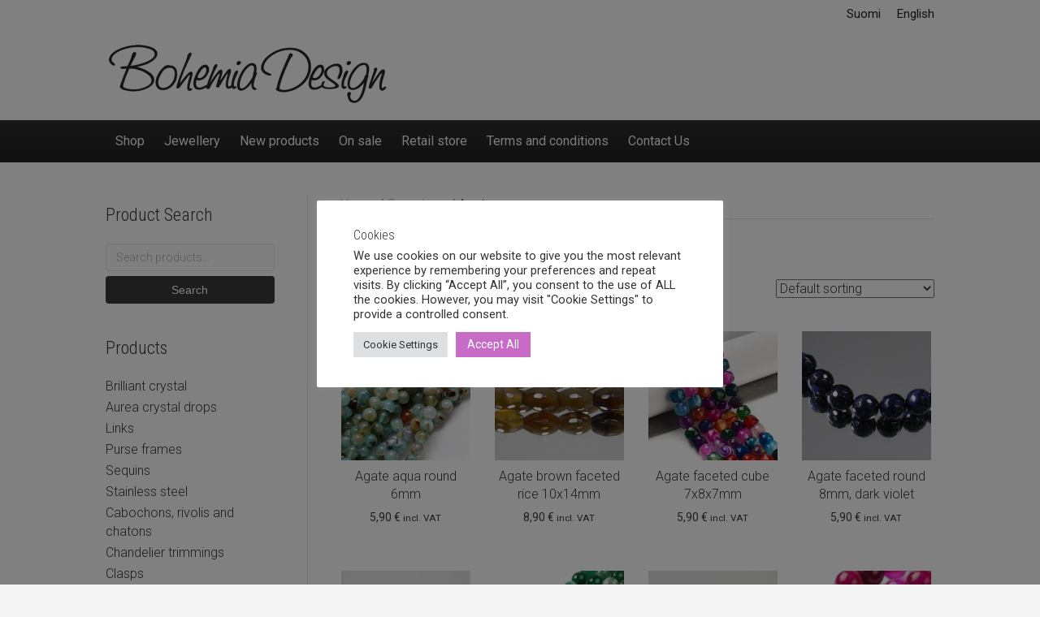

--- FILE ---
content_type: text/html; charset=UTF-8
request_url: https://www.bohemiadesign.fi/en/product-category/gemstone/agate/
body_size: 17824
content:
<!DOCTYPE html><html lang="en-US"><head><meta charset="UTF-8" /><meta name='viewport' content='width=device-width, initial-scale=1.0' /><meta http-equiv='X-UA-Compatible' content='IE=edge' /><link rel="profile" href="https://gmpg.org/xfn/11" /><meta name='robots' content='index, follow, max-image-preview:large, max-snippet:-1, max-video-preview:-1' /><link rel="alternate" href="https://www.bohemiadesign.fi/tuote-osasto/kivihelmet/akaatti/" hreflang="fi" /><link rel="alternate" href="https://www.bohemiadesign.fi/en/product-category/gemstone/agate/" hreflang="en" /><title>Agate - Bohemia Design</title><link rel="canonical" href="https://www.bohemiadesign.fi/en/product-category/gemstone/agate/" /><link rel="next" href="https://www.bohemiadesign.fi/en/product-category/gemstone/agate/page/2/" /><meta property="og:locale" content="en_US" /><meta property="og:locale:alternate" content="fi_FI" /><meta property="og:type" content="article" /><meta property="og:title" content="Agate - Bohemia Design" /><meta property="og:url" content="https://www.bohemiadesign.fi/en/product-category/gemstone/agate/" /><meta property="og:site_name" content="Bohemia Design" /><meta name="twitter:card" content="summary_large_image" /> <script type="application/ld+json" class="yoast-schema-graph">{"@context":"https://schema.org","@graph":[{"@type":"CollectionPage","@id":"https://www.bohemiadesign.fi/en/product-category/gemstone/agate/","url":"https://www.bohemiadesign.fi/en/product-category/gemstone/agate/","name":"Agate - Bohemia Design","isPartOf":{"@id":"https://www.bohemiadesign.fi/en/shop/#website"},"primaryImageOfPage":{"@id":"https://www.bohemiadesign.fi/en/product-category/gemstone/agate/#primaryimage"},"image":{"@id":"https://www.bohemiadesign.fi/en/product-category/gemstone/agate/#primaryimage"},"thumbnailUrl":"https://www.bohemiadesign.fi/wp-content/uploads/2025/10/gs0381.jpg","breadcrumb":{"@id":"https://www.bohemiadesign.fi/en/product-category/gemstone/agate/#breadcrumb"},"inLanguage":"en-US"},{"@type":"ImageObject","inLanguage":"en-US","@id":"https://www.bohemiadesign.fi/en/product-category/gemstone/agate/#primaryimage","url":"https://www.bohemiadesign.fi/wp-content/uploads/2025/10/gs0381.jpg","contentUrl":"https://www.bohemiadesign.fi/wp-content/uploads/2025/10/gs0381.jpg","width":800,"height":800},{"@type":"BreadcrumbList","@id":"https://www.bohemiadesign.fi/en/product-category/gemstone/agate/#breadcrumb","itemListElement":[{"@type":"ListItem","position":1,"name":"Etusivu","item":"https://www.bohemiadesign.fi/en/shop/"},{"@type":"ListItem","position":2,"name":"Shop","item":"https://www.bohemiadesign.fi/en/shop/"},{"@type":"ListItem","position":3,"name":"Gemstone","item":"https://www.bohemiadesign.fi/en/product-category/gemstone/"},{"@type":"ListItem","position":4,"name":"Agate"}]},{"@type":"WebSite","@id":"https://www.bohemiadesign.fi/en/shop/#website","url":"https://www.bohemiadesign.fi/en/shop/","name":"Bohemia Design","description":"Kristallien, helmien ja korujen verkkokauppa","publisher":{"@id":"https://www.bohemiadesign.fi/en/shop/#organization"},"potentialAction":[{"@type":"SearchAction","target":{"@type":"EntryPoint","urlTemplate":"https://www.bohemiadesign.fi/en/shop/?s={search_term_string}"},"query-input":{"@type":"PropertyValueSpecification","valueRequired":true,"valueName":"search_term_string"}}],"inLanguage":"en-US"},{"@type":"Organization","@id":"https://www.bohemiadesign.fi/en/shop/#organization","name":"Bohemia Design Oy","url":"https://www.bohemiadesign.fi/en/shop/","logo":{"@type":"ImageObject","inLanguage":"en-US","@id":"https://www.bohemiadesign.fi/en/shop/#/schema/logo/image/","url":"","contentUrl":"","caption":"Bohemia Design Oy"},"image":{"@id":"https://www.bohemiadesign.fi/en/shop/#/schema/logo/image/"}}]}</script> <link rel='dns-prefetch' href='//www.googletagmanager.com' /><link rel='dns-prefetch' href='//fonts.googleapis.com' /><link href='https://fonts.gstatic.com' crossorigin rel='preconnect' /><link rel="alternate" type="application/rss+xml" title="Bohemia Design &raquo; Feed" href="https://www.bohemiadesign.fi/en/feed/" /><link rel="alternate" type="application/rss+xml" title="Bohemia Design &raquo; Agate Category Feed" href="https://www.bohemiadesign.fi/en/product-category/gemstone/agate/feed/" /><style id='wp-img-auto-sizes-contain-inline-css'>img:is([sizes=auto i],[sizes^="auto," i]){contain-intrinsic-size:3000px 1500px}
/*# sourceURL=wp-img-auto-sizes-contain-inline-css */</style><link data-optimized="1" rel='stylesheet' id='contact-form-7-css' href='https://www.bohemiadesign.fi/wp-content/litespeed/css/5f0ce35814cb0ce3e3a1a99f872e2b57.css?ver=6e926' media='all' /><style id='contact-form-7-inline-css'>.wpcf7 .wpcf7-recaptcha iframe {margin-bottom: 0;}.wpcf7 .wpcf7-recaptcha[data-align="center"] > div {margin: 0 auto;}.wpcf7 .wpcf7-recaptcha[data-align="right"] > div {margin: 0 0 0 auto;}
/*# sourceURL=contact-form-7-inline-css */</style><link data-optimized="1" rel='stylesheet' id='cookie-law-info-css' href='https://www.bohemiadesign.fi/wp-content/litespeed/css/9d3295c3acd03e1c33aee76f20e7e3b4.css?ver=72039' media='all' /><link data-optimized="1" rel='stylesheet' id='cookie-law-info-gdpr-css' href='https://www.bohemiadesign.fi/wp-content/litespeed/css/0786e553ef37967fcdd70d64f82c29eb.css?ver=e48f2' media='all' /><link data-optimized="1" rel='stylesheet' id='woocommerce-layout-css' href='https://www.bohemiadesign.fi/wp-content/litespeed/css/6adb58b661ff8875a11ee836ca5531af.css?ver=41aa1' media='all' /><link data-optimized="1" rel='stylesheet' id='woocommerce-smallscreen-css' href='https://www.bohemiadesign.fi/wp-content/litespeed/css/a692998f01174f486f8f5655862909e6.css?ver=1400e' media='only screen and (max-width: 767px)' /><link data-optimized="1" rel='stylesheet' id='woocommerce-general-css' href='https://www.bohemiadesign.fi/wp-content/litespeed/css/42d1719b8e7e5111bbd9aa1cecdba42c.css?ver=3ae67' media='all' /><style id='woocommerce-inline-inline-css'>.woocommerce form .form-row .required { visibility: visible; }
/*# sourceURL=woocommerce-inline-inline-css */</style><link data-optimized="1" rel='stylesheet' id='font-awesome-5-css' href='https://www.bohemiadesign.fi/wp-content/litespeed/css/4b20e76e9573f142f254d7cc1c923fe4.css?ver=8518a' media='all' /><link data-optimized="1" rel='stylesheet' id='base-css' href='https://www.bohemiadesign.fi/wp-content/litespeed/css/fcdd3c8d31a1831be2562c48c0a14659.css?ver=d4931' media='all' /><link data-optimized="1" rel='stylesheet' id='fl-automator-skin-css' href='https://www.bohemiadesign.fi/wp-content/litespeed/css/dad1d46302d0230884f4aca6e4af460b.css?ver=0d03f' media='all' /><link data-optimized="1" rel='stylesheet' id='fl-child-theme-css' href='https://www.bohemiadesign.fi/wp-content/litespeed/css/48bb32c3693c8903584518d3b1619ec7.css?ver=616bd' media='all' /><link rel='stylesheet' id='fl-builder-google-fonts-2c6a53263bdaf2d190071e0533f6701a-css' href='//fonts.googleapis.com/css?family=Roboto%3A300%2C400%2C700%2C400%7CRoboto+Condensed%3A300&#038;ver=6.9' media='all' /> <script src="https://www.bohemiadesign.fi/wp-includes/js/jquery/jquery.min.js?ver=3.7.1" id="jquery-core-js"></script> <script data-optimized="1" src="https://www.bohemiadesign.fi/wp-content/litespeed/js/969cfe8f31e21ecdd2da27dea3e1e5aa.js?ver=50fff" id="jquery-migrate-js"></script> <script id="cookie-law-info-js-extra">var Cli_Data = {"nn_cookie_ids":[],"cookielist":[],"non_necessary_cookies":[],"ccpaEnabled":"","ccpaRegionBased":"","ccpaBarEnabled":"","strictlyEnabled":["necessary","obligatoire"],"ccpaType":"gdpr","js_blocking":"1","custom_integration":"","triggerDomRefresh":"","secure_cookies":""};
var cli_cookiebar_settings = {"animate_speed_hide":"500","animate_speed_show":"500","background":"#FFF","border":"#b1a6a6c2","border_on":"","button_1_button_colour":"#61a229","button_1_button_hover":"#4e8221","button_1_link_colour":"#fff","button_1_as_button":"1","button_1_new_win":"","button_2_button_colour":"#333","button_2_button_hover":"#292929","button_2_link_colour":"#444","button_2_as_button":"","button_2_hidebar":"","button_3_button_colour":"#dedfe0","button_3_button_hover":"#b2b2b3","button_3_link_colour":"#333333","button_3_as_button":"1","button_3_new_win":"","button_4_button_colour":"#dedfe0","button_4_button_hover":"#b2b2b3","button_4_link_colour":"#333333","button_4_as_button":"1","button_7_button_colour":"#c76bc7","button_7_button_hover":"#9f569f","button_7_link_colour":"#fff","button_7_as_button":"1","button_7_new_win":"","font_family":"inherit","header_fix":"","notify_animate_hide":"1","notify_animate_show":"","notify_div_id":"#cookie-law-info-bar","notify_position_horizontal":"right","notify_position_vertical":"bottom","scroll_close":"","scroll_close_reload":"","accept_close_reload":"1","reject_close_reload":"","showagain_tab":"","showagain_background":"#fff","showagain_border":"#000","showagain_div_id":"#cookie-law-info-again","showagain_x_position":"100px","text":"#333333","show_once_yn":"","show_once":"10000","logging_on":"","as_popup":"","popup_overlay":"1","bar_heading_text":"Cookies","cookie_bar_as":"popup","popup_showagain_position":"bottom-right","widget_position":"left"};
var log_object = {"ajax_url":"https://www.bohemiadesign.fi/wp-admin/admin-ajax.php"};
//# sourceURL=cookie-law-info-js-extra</script> <script data-optimized="1" src="https://www.bohemiadesign.fi/wp-content/litespeed/js/b82e8c9f7ffb8cc00eb9617f113c5fe6.js?ver=09434" id="cookie-law-info-js"></script> <script data-optimized="1" src="https://www.bohemiadesign.fi/wp-content/litespeed/js/c621da222c22d8f4df286f5eb47cbb98.js?ver=7a9a5" id="wc-jquery-blockui-js" defer data-wp-strategy="defer"></script> <script data-optimized="1" src="https://www.bohemiadesign.fi/wp-content/litespeed/js/15df7b549631556a599f30551d16a033.js?ver=552e3" id="wc-js-cookie-js" defer data-wp-strategy="defer"></script> <script id="woocommerce-js-extra">var woocommerce_params = {"ajax_url":"/wp-admin/admin-ajax.php","wc_ajax_url":"/en/?wc-ajax=%%endpoint%%","i18n_password_show":"Show password","i18n_password_hide":"Hide password"};
//# sourceURL=woocommerce-js-extra</script> <script data-optimized="1" src="https://www.bohemiadesign.fi/wp-content/litespeed/js/45211bc15ec09c791e33fe76d848ddae.js?ver=4f48c" id="woocommerce-js" defer data-wp-strategy="defer"></script> 
 <script src="https://www.googletagmanager.com/gtag/js?id=GT-NSVCTQX" id="google_gtagjs-js" async></script> <script id="google_gtagjs-js-after">window.dataLayer = window.dataLayer || [];function gtag(){dataLayer.push(arguments);}
gtag("set","linker",{"domains":["www.bohemiadesign.fi"]});
gtag("js", new Date());
gtag("set", "developer_id.dZTNiMT", true);
gtag("config", "GT-NSVCTQX");
//# sourceURL=google_gtagjs-js-after</script> <link rel="https://api.w.org/" href="https://www.bohemiadesign.fi/wp-json/" /><link rel="alternate" title="JSON" type="application/json" href="https://www.bohemiadesign.fi/wp-json/wp/v2/product_cat/10792" /><link rel="EditURI" type="application/rsd+xml" title="RSD" href="https://www.bohemiadesign.fi/xmlrpc.php?rsd" /><meta name="generator" content="WordPress 6.9" /><meta name="generator" content="WooCommerce 10.4.3" /><meta name="generator" content="Site Kit by Google 1.171.0" />	<noscript><style>.woocommerce-product-gallery{ opacity: 1 !important; }</style></noscript><style id="wp-custom-css">.sharedaddy.sd-sharing-enabled { margin-top: 20px; }

.fl-sidebar aside .woocommerce-product-search button[type=submit] {
    border-radius: 4px;
    height: 34px;
    margin-top: 6px;
    font-size: 14px;
    display: block;
    width: 100%;
    line-height: 1;
    color: #fff;
	  border: 0;
}

.woocommerce table.cart td.actions .coupon .input-text, .woocommerce-page table.cart td.actions .coupon .input-text { height: 40px; }
@media screen and (max-width: 767px) { .woocommerce table.cart td.actions .button, .woocommerce-page table.cart td.actions .button { color: #fff;
	} }

#ppc-button {
    margin: 10px;
}

.wpcf7 form.invalid .wpcf7-response-output, .wpcf7 form.unaccepted .wpcf7-response-output, .wpcf7 form.payment-required .wpcf7-response-output {
    color: #333;
	  padding: 10px;
		border-color: darkred;
}
.wpcf7 form .wpcf7-response-output {
	  margin: 0;
    padding: 0;
}
.wpcf7 form.sent .wpcf7-response-output {
    border-color: #46b450;
    padding: 10px;
    color: #333;
}</style><link data-optimized="1" rel='stylesheet' id='wc-blocks-style-css' href='https://www.bohemiadesign.fi/wp-content/litespeed/css/d8d87bad298d5a2199ac14aa3ad18417.css?ver=a54db' media='all' /><link data-optimized="1" rel='stylesheet' id='select2-css' href='https://www.bohemiadesign.fi/wp-content/litespeed/css/c49d7031e4a4e6c83aa48d53e839565f.css?ver=75cfc' media='all' /></head><body class="archive tax-product_cat term-agate term-10792 wp-theme-bb-theme wp-child-theme-bb-theme-bohemia theme-bb-theme fl-builder-2-10-0-6 fl-theme-1-7-19-1 fl-no-js woocommerce woocommerce-page woocommerce-no-js fl-framework-base fl-preset-default fl-full-width fl-nav-mobile-offcanvas fl-offcanvas-overlay-right fl-scroll-to-top woo-4 woo-products-per-page-16 fl-submenu-indicator" itemscope="itemscope" itemtype="https://schema.org/WebPage">
<a aria-label="Skip to content" class="fl-screen-reader-text" href="#fl-main-content">Skip to content</a><div class="fl-page"><header class="fl-page-header fl-page-header-fixed fl-page-nav-right fl-page-nav-toggle-icon fl-page-nav-toggle-visible-mobile"  role="banner"><div class="fl-page-header-wrap"><div class="fl-page-header-container container"><div class="fl-page-header-row row"><div class="col-sm-12 col-md-3 fl-page-logo-wrap"><div class="fl-page-header-logo">
<a href="https://www.bohemiadesign.fi/en/shop/"><img loading="false" data-no-lazy="1" class="fl-logo-img" itemscope itemtype="https://schema.org/ImageObject" src="https://www.bohemiadesign.fi/wp-content/uploads/2019/01/bohemia-logo-email-350.png" data-retina="https://www.bohemiadesign.fi/wp-content/uploads/2019/01/bohemia-logo-email-350.png" title="" alt="Bohemia Design" /><meta itemprop="name" content="Bohemia Design" /></a></div></div><div class="col-sm-12 col-md-9 fl-page-fixed-nav-wrap"><div class="fl-page-nav-wrap"><nav class="fl-page-nav fl-nav navbar navbar-default navbar-expand-md" aria-label="Header Menu" role="navigation">
<button type="button" class="navbar-toggle navbar-toggler" data-toggle="collapse" data-target=".fl-page-nav-collapse">
<span><i class="fas fa-bars" aria-hidden="true"></i><span class="sr-only">Menu</span></span>
</button><div class="fl-page-nav-collapse collapse navbar-collapse"><ul id="menu-main-menu" class="nav navbar-nav navbar-right menu fl-theme-menu"><li id="menu-item-46028" class="menu-item menu-item-type-post_type menu-item-object-page menu-item-home menu-item-46028 nav-item"><a href="https://www.bohemiadesign.fi/en/shop/" class="nav-link">Shop</a></li><li id="menu-item-45974" class="menu-item menu-item-type-taxonomy menu-item-object-product_cat menu-item-45974 nav-item"><a href="https://www.bohemiadesign.fi/en/product-category/jewellery/" class="nav-link">Jewellery</a></li><li id="menu-item-45797" class="menu-item menu-item-type-post_type menu-item-object-page menu-item-45797 nav-item"><a href="https://www.bohemiadesign.fi/en/new-products/" class="nav-link">New products</a></li><li id="menu-item-45798" class="menu-item menu-item-type-post_type menu-item-object-page menu-item-45798 nav-item"><a href="https://www.bohemiadesign.fi/en/on-sale/" class="nav-link">On sale</a></li><li id="menu-item-20877" class="menu-item menu-item-type-post_type menu-item-object-page menu-item-20877 nav-item"><a href="https://www.bohemiadesign.fi/en/retail-store/" class="nav-link">Retail store</a></li><li id="menu-item-20878" class="menu-item menu-item-type-post_type menu-item-object-page menu-item-20878 nav-item"><a href="https://www.bohemiadesign.fi/en/terms-and-conditions/" class="nav-link">Terms and conditions</a></li><li id="menu-item-20876" class="menu-item menu-item-type-post_type menu-item-object-page menu-item-20876 nav-item"><a href="https://www.bohemiadesign.fi/en/contact-us/" class="nav-link">Contact Us</a></li></ul></div></nav></div></div></div></div></div></header><div class="fl-page-bar"><div class="fl-page-bar-container container"><div class="fl-page-bar-row row"><div class="col-sm-6 col-md-6 text-left clearfix"><div class="fl-page-bar-text fl-page-bar-text-1"></div></div><div class="col-sm-6 col-md-6 text-right clearfix"><nav class="top-bar-nav" aria-label="Top Bar Menu" itemscope="itemscope" itemtype="https://schema.org/SiteNavigationElement" role="navigation"><ul id="menu-ylapalkki" class="fl-page-bar-nav nav navbar-nav menu"><li id="menu-item-45777-fi" class="lang-item lang-item-16 lang-item-fi lang-item-first menu-item menu-item-type-custom menu-item-object-custom menu-item-45777-fi nav-item"><a href="https://www.bohemiadesign.fi/tuote-osasto/kivihelmet/akaatti/" hreflang="fi" lang="fi" class="nav-link">Suomi</a></li><li id="menu-item-45777-en" class="lang-item lang-item-20 lang-item-en current-lang menu-item menu-item-type-custom menu-item-object-custom menu-item-45777-en nav-item"><a href="https://www.bohemiadesign.fi/en/product-category/gemstone/agate/" hreflang="en-US" lang="en-US" class="nav-link">English</a></li></ul></nav></div></div></div></div><header class="fl-page-header fl-page-header-primary fl-page-nav-bottom fl-page-nav-toggle-icon fl-page-nav-toggle-visible-mobile" itemscope="itemscope" itemtype="https://schema.org/WPHeader" role="banner"><div class="fl-page-header-wrap"><div class="fl-page-header-container container"><div class="fl-page-header-row row"><div class="col-sm-6 col-md-6 fl-page-header-logo-col"><div class="fl-page-header-logo" itemscope="itemscope" itemtype="https://schema.org/Organization">
<a href="https://www.bohemiadesign.fi/en/shop/" itemprop="url"><img class="fl-logo-img" loading="false" data-no-lazy="1"   itemscope itemtype="https://schema.org/ImageObject" src="https://www.bohemiadesign.fi/wp-content/uploads/2019/01/bohemia-logo-email-350.png" data-retina="https://www.bohemiadesign.fi/wp-content/uploads/2019/01/bohemia-logo-email.png" data-mobile="https://www.bohemiadesign.fi/wp-content/uploads/2019/01/bohemia-logo-email-350.png" data-mobile-width="350" data-mobile-height="80" title="" width="350" data-width="350" height="80" data-height="80" alt="Bohemia Design" /><meta itemprop="name" content="Bohemia Design" /></a></div></div><div class="col-sm-6 col-md-6 fl-page-nav-col"><div class="fl-page-header-content"><div class="fl-social-icons"></div></div></div></div></div></div><div class="fl-page-nav-wrap"><div class="fl-page-nav-container container"><nav class="fl-page-nav navbar navbar-default navbar-expand-md" aria-label="Header Menu" itemscope="itemscope" itemtype="https://schema.org/SiteNavigationElement" role="navigation">
<button type="button" class="navbar-toggle navbar-toggler" data-toggle="collapse" data-target=".fl-page-nav-collapse">
<span><i class="fas fa-bars" aria-hidden="true"></i><span class="sr-only">Menu</span></span>
</button><div class="fl-page-nav-collapse collapse navbar-collapse"><ul id="menu-main-menu-1" class="nav navbar-nav menu fl-theme-menu"><li class="menu-item menu-item-type-post_type menu-item-object-page menu-item-home menu-item-46028 nav-item"><a href="https://www.bohemiadesign.fi/en/shop/" class="nav-link">Shop</a></li><li class="menu-item menu-item-type-taxonomy menu-item-object-product_cat menu-item-45974 nav-item"><a href="https://www.bohemiadesign.fi/en/product-category/jewellery/" class="nav-link">Jewellery</a></li><li class="menu-item menu-item-type-post_type menu-item-object-page menu-item-45797 nav-item"><a href="https://www.bohemiadesign.fi/en/new-products/" class="nav-link">New products</a></li><li class="menu-item menu-item-type-post_type menu-item-object-page menu-item-45798 nav-item"><a href="https://www.bohemiadesign.fi/en/on-sale/" class="nav-link">On sale</a></li><li class="menu-item menu-item-type-post_type menu-item-object-page menu-item-20877 nav-item"><a href="https://www.bohemiadesign.fi/en/retail-store/" class="nav-link">Retail store</a></li><li class="menu-item menu-item-type-post_type menu-item-object-page menu-item-20878 nav-item"><a href="https://www.bohemiadesign.fi/en/terms-and-conditions/" class="nav-link">Terms and conditions</a></li><li class="menu-item menu-item-type-post_type menu-item-object-page menu-item-20876 nav-item"><a href="https://www.bohemiadesign.fi/en/contact-us/" class="nav-link">Contact Us</a></li></ul></div></nav></div></div></header><div id="fl-main-content" class="fl-page-content" itemprop="mainContentOfPage" role="main"><div class="container"><div class="row"><div class="fl-content fl-woo-content-right fl-content-right col-md-9"><nav class="woocommerce-breadcrumb" aria-label="Breadcrumb"><a href="https://www.bohemiadesign.fi/en/shop/">Home</a>&nbsp;&#47;&nbsp;<a href="https://www.bohemiadesign.fi/en/product-category/gemstone/">Gemstone</a>&nbsp;&#47;&nbsp;Agate</nav><header class="woocommerce-products-header"><h1 class="woocommerce-products-header__title page-title">Agate</h1></header><div class="woocommerce-notices-wrapper"></div><p class="woocommerce-result-count" role="alert" aria-relevant="all" >
Showing 1&ndash;16 of 39 results</p><form class="woocommerce-ordering" method="get">
<select
name="orderby"
class="orderby"
aria-label="Shop order"
><option value="menu_order"  selected='selected'>Default sorting</option><option value="popularity" >Sort by popularity</option><option value="date" >Sort by latest</option><option value="price" >Sort by price: low to high</option><option value="price-desc" >Sort by price: high to low</option>
</select>
<input type="hidden" name="paged" value="1" /></form><ul class="products columns-4"><li class="product type-product post-71644 status-publish first instock product_cat-agate has-post-thumbnail taxable shipping-taxable purchasable product-type-simple">
<a href="https://www.bohemiadesign.fi/en/product/agate-aqua-round-6mm/" class="woocommerce-LoopProduct-link woocommerce-loop-product__link"><img data-lazyloaded="1" src="[data-uri]" width="300" height="300" data-src="https://www.bohemiadesign.fi/wp-content/uploads/2025/10/gs0381-300x300.jpg" class="attachment-woocommerce_thumbnail size-woocommerce_thumbnail" alt="Agate aqua round 6mm" decoding="async" fetchpriority="high" data-srcset="https://www.bohemiadesign.fi/wp-content/uploads/2025/10/gs0381-300x300.jpg 300w, https://www.bohemiadesign.fi/wp-content/uploads/2025/10/gs0381-150x150.jpg 150w, https://www.bohemiadesign.fi/wp-content/uploads/2025/10/gs0381-768x768.jpg 768w, https://www.bohemiadesign.fi/wp-content/uploads/2025/10/gs0381-600x600.jpg 600w, https://www.bohemiadesign.fi/wp-content/uploads/2025/10/gs0381-100x100.jpg 100w, https://www.bohemiadesign.fi/wp-content/uploads/2025/10/gs0381.jpg 800w" data-sizes="(max-width: 300px) 100vw, 300px" /><noscript><img width="300" height="300" src="https://www.bohemiadesign.fi/wp-content/uploads/2025/10/gs0381-300x300.jpg" class="attachment-woocommerce_thumbnail size-woocommerce_thumbnail" alt="Agate aqua round 6mm" decoding="async" fetchpriority="high" srcset="https://www.bohemiadesign.fi/wp-content/uploads/2025/10/gs0381-300x300.jpg 300w, https://www.bohemiadesign.fi/wp-content/uploads/2025/10/gs0381-150x150.jpg 150w, https://www.bohemiadesign.fi/wp-content/uploads/2025/10/gs0381-768x768.jpg 768w, https://www.bohemiadesign.fi/wp-content/uploads/2025/10/gs0381-600x600.jpg 600w, https://www.bohemiadesign.fi/wp-content/uploads/2025/10/gs0381-100x100.jpg 100w, https://www.bohemiadesign.fi/wp-content/uploads/2025/10/gs0381.jpg 800w" sizes="(max-width: 300px) 100vw, 300px" /></noscript><h2 class="woocommerce-loop-product__title">Agate aqua round 6mm</h2>
<span class="price"><span class="woocommerce-Price-amount amount"><bdi>5,90&nbsp;<span class="woocommerce-Price-currencySymbol">&euro;</span></bdi></span> <small class="woocommerce-price-suffix">incl. VAT</small></span>
</a><a href="/en/product-category/gemstone/agate/?add-to-cart=71644" aria-describedby="woocommerce_loop_add_to_cart_link_describedby_71644" data-quantity="1" class="button product_type_simple add_to_cart_button ajax_add_to_cart" data-product_id="71644" data-product_sku="GS0381" aria-label="Add to cart: &ldquo;Agate aqua round 6mm&rdquo;" rel="nofollow" data-success_message="&ldquo;Agate aqua round 6mm&rdquo; has been added to your cart">Add to cart</a>	<span id="woocommerce_loop_add_to_cart_link_describedby_71644" class="screen-reader-text">
</span></li><li class="product type-product post-23906 status-publish instock product_cat-agate has-post-thumbnail taxable shipping-taxable purchasable product-type-simple">
<a href="https://www.bohemiadesign.fi/en/product/agate-brown-faceted-rice-10x14mm/" class="woocommerce-LoopProduct-link woocommerce-loop-product__link"><img data-lazyloaded="1" src="[data-uri]" width="300" height="300" data-src="https://www.bohemiadesign.fi/wp-content/uploads/2019/01/tuote_4744_4f098376970c9-DSCN4076-300x300.jpg" class="attachment-woocommerce_thumbnail size-woocommerce_thumbnail" alt="Agate brown faceted rice 10x14mm" decoding="async" data-srcset="https://www.bohemiadesign.fi/wp-content/uploads/2019/01/tuote_4744_4f098376970c9-DSCN4076-300x300.jpg 300w, https://www.bohemiadesign.fi/wp-content/uploads/2019/01/tuote_4744_4f098376970c9-DSCN4076-150x150.jpg 150w, https://www.bohemiadesign.fi/wp-content/uploads/2019/01/tuote_4744_4f098376970c9-DSCN4076-100x100.jpg 100w" data-sizes="(max-width: 300px) 100vw, 300px" /><noscript><img width="300" height="300" src="https://www.bohemiadesign.fi/wp-content/uploads/2019/01/tuote_4744_4f098376970c9-DSCN4076-300x300.jpg" class="attachment-woocommerce_thumbnail size-woocommerce_thumbnail" alt="Agate brown faceted rice 10x14mm" decoding="async" srcset="https://www.bohemiadesign.fi/wp-content/uploads/2019/01/tuote_4744_4f098376970c9-DSCN4076-300x300.jpg 300w, https://www.bohemiadesign.fi/wp-content/uploads/2019/01/tuote_4744_4f098376970c9-DSCN4076-150x150.jpg 150w, https://www.bohemiadesign.fi/wp-content/uploads/2019/01/tuote_4744_4f098376970c9-DSCN4076-100x100.jpg 100w" sizes="(max-width: 300px) 100vw, 300px" /></noscript><h2 class="woocommerce-loop-product__title">Agate brown faceted rice 10x14mm</h2>
<span class="price"><span class="woocommerce-Price-amount amount"><bdi>8,90&nbsp;<span class="woocommerce-Price-currencySymbol">&euro;</span></bdi></span> <small class="woocommerce-price-suffix">incl. VAT</small></span>
</a><a href="/en/product-category/gemstone/agate/?add-to-cart=23906" aria-describedby="woocommerce_loop_add_to_cart_link_describedby_23906" data-quantity="1" class="button product_type_simple add_to_cart_button ajax_add_to_cart" data-product_id="23906" data-product_sku="GS0193-4744" aria-label="Add to cart: &ldquo;Agate brown faceted rice 10x14mm&rdquo;" rel="nofollow" data-success_message="&ldquo;Agate brown faceted rice 10x14mm&rdquo; has been added to your cart">Add to cart</a>	<span id="woocommerce_loop_add_to_cart_link_describedby_23906" class="screen-reader-text">
</span></li><li class="product type-product post-72093 status-publish instock product_cat-agate has-post-thumbnail taxable shipping-taxable purchasable product-type-simple">
<a href="https://www.bohemiadesign.fi/en/product/agate-faceted-cube-7x8x7mm/" class="woocommerce-LoopProduct-link woocommerce-loop-product__link"><img data-lazyloaded="1" src="[data-uri]" width="300" height="300" data-src="https://www.bohemiadesign.fi/wp-content/uploads/2025/11/Img_G-H028-A08-04_1-300x300.jpg" class="attachment-woocommerce_thumbnail size-woocommerce_thumbnail" alt="Agate faceted cube 7x8x7mm" decoding="async" data-srcset="https://www.bohemiadesign.fi/wp-content/uploads/2025/11/Img_G-H028-A08-04_1-300x300.jpg 300w, https://www.bohemiadesign.fi/wp-content/uploads/2025/11/Img_G-H028-A08-04_1-150x150.jpg 150w, https://www.bohemiadesign.fi/wp-content/uploads/2025/11/Img_G-H028-A08-04_1-768x768.jpg 768w, https://www.bohemiadesign.fi/wp-content/uploads/2025/11/Img_G-H028-A08-04_1-600x600.jpg 600w, https://www.bohemiadesign.fi/wp-content/uploads/2025/11/Img_G-H028-A08-04_1-100x100.jpg 100w, https://www.bohemiadesign.fi/wp-content/uploads/2025/11/Img_G-H028-A08-04_1.jpg 1000w" data-sizes="(max-width: 300px) 100vw, 300px" /><noscript><img width="300" height="300" src="https://www.bohemiadesign.fi/wp-content/uploads/2025/11/Img_G-H028-A08-04_1-300x300.jpg" class="attachment-woocommerce_thumbnail size-woocommerce_thumbnail" alt="Agate faceted cube 7x8x7mm" decoding="async" srcset="https://www.bohemiadesign.fi/wp-content/uploads/2025/11/Img_G-H028-A08-04_1-300x300.jpg 300w, https://www.bohemiadesign.fi/wp-content/uploads/2025/11/Img_G-H028-A08-04_1-150x150.jpg 150w, https://www.bohemiadesign.fi/wp-content/uploads/2025/11/Img_G-H028-A08-04_1-768x768.jpg 768w, https://www.bohemiadesign.fi/wp-content/uploads/2025/11/Img_G-H028-A08-04_1-600x600.jpg 600w, https://www.bohemiadesign.fi/wp-content/uploads/2025/11/Img_G-H028-A08-04_1-100x100.jpg 100w, https://www.bohemiadesign.fi/wp-content/uploads/2025/11/Img_G-H028-A08-04_1.jpg 1000w" sizes="(max-width: 300px) 100vw, 300px" /></noscript><h2 class="woocommerce-loop-product__title">Agate faceted cube 7x8x7mm</h2>
<span class="price"><span class="woocommerce-Price-amount amount"><bdi>5,90&nbsp;<span class="woocommerce-Price-currencySymbol">&euro;</span></bdi></span> <small class="woocommerce-price-suffix">incl. VAT</small></span>
</a><a href="/en/product-category/gemstone/agate/?add-to-cart=72093" aria-describedby="woocommerce_loop_add_to_cart_link_describedby_72093" data-quantity="1" class="button product_type_simple add_to_cart_button ajax_add_to_cart" data-product_id="72093" data-product_sku="GS0123" aria-label="Add to cart: &ldquo;Agate faceted cube 7x8x7mm&rdquo;" rel="nofollow" data-success_message="&ldquo;Agate faceted cube 7x8x7mm&rdquo; has been added to your cart">Add to cart</a>	<span id="woocommerce_loop_add_to_cart_link_describedby_72093" class="screen-reader-text">
</span></li><li class="product type-product post-28090 status-publish last instock product_cat-agate has-post-thumbnail taxable shipping-taxable purchasable product-type-simple">
<a href="https://www.bohemiadesign.fi/en/product/agate-faceted-round-8mm-dark-violet/" class="woocommerce-LoopProduct-link woocommerce-loop-product__link"><img data-lazyloaded="1" src="[data-uri]" width="300" height="300" data-src="https://www.bohemiadesign.fi/wp-content/uploads/2019/01/tuote_9847_5b18ff315ab90-DSCN8621-300x300.jpg" class="attachment-woocommerce_thumbnail size-woocommerce_thumbnail" alt="Agate faceted round 8mm, dark violet" decoding="async" data-srcset="https://www.bohemiadesign.fi/wp-content/uploads/2019/01/tuote_9847_5b18ff315ab90-DSCN8621-300x300.jpg 300w, https://www.bohemiadesign.fi/wp-content/uploads/2019/01/tuote_9847_5b18ff315ab90-DSCN8621-150x150.jpg 150w, https://www.bohemiadesign.fi/wp-content/uploads/2019/01/tuote_9847_5b18ff315ab90-DSCN8621-100x100.jpg 100w" data-sizes="(max-width: 300px) 100vw, 300px" /><noscript><img width="300" height="300" src="https://www.bohemiadesign.fi/wp-content/uploads/2019/01/tuote_9847_5b18ff315ab90-DSCN8621-300x300.jpg" class="attachment-woocommerce_thumbnail size-woocommerce_thumbnail" alt="Agate faceted round 8mm, dark violet" decoding="async" srcset="https://www.bohemiadesign.fi/wp-content/uploads/2019/01/tuote_9847_5b18ff315ab90-DSCN8621-300x300.jpg 300w, https://www.bohemiadesign.fi/wp-content/uploads/2019/01/tuote_9847_5b18ff315ab90-DSCN8621-150x150.jpg 150w, https://www.bohemiadesign.fi/wp-content/uploads/2019/01/tuote_9847_5b18ff315ab90-DSCN8621-100x100.jpg 100w" sizes="(max-width: 300px) 100vw, 300px" /></noscript><h2 class="woocommerce-loop-product__title">Agate faceted round 8mm, dark violet</h2>
<span class="price"><span class="woocommerce-Price-amount amount"><bdi>5,90&nbsp;<span class="woocommerce-Price-currencySymbol">&euro;</span></bdi></span> <small class="woocommerce-price-suffix">incl. VAT</small></span>
</a><a href="/en/product-category/gemstone/agate/?add-to-cart=28090" aria-describedby="woocommerce_loop_add_to_cart_link_describedby_28090" data-quantity="1" class="button product_type_simple add_to_cart_button ajax_add_to_cart" data-product_id="28090" data-product_sku="GS0386-9847" aria-label="Add to cart: &ldquo;Agate faceted round 8mm, dark violet&rdquo;" rel="nofollow" data-success_message="&ldquo;Agate faceted round 8mm, dark violet&rdquo; has been added to your cart">Add to cart</a>	<span id="woocommerce_loop_add_to_cart_link_describedby_28090" class="screen-reader-text">
</span></li><li class="product type-product post-24403 status-publish first instock product_cat-agate has-post-thumbnail taxable shipping-taxable purchasable product-type-simple">
<a href="https://www.bohemiadesign.fi/en/product/agate-faceted-round-brown-10mm/" class="woocommerce-LoopProduct-link woocommerce-loop-product__link"><img data-lazyloaded="1" src="[data-uri]" width="300" height="300" data-src="https://www.bohemiadesign.fi/wp-content/uploads/2019/01/tuote_5313_4fb156137bc90-DSCN4435-300x300.jpg" class="attachment-woocommerce_thumbnail size-woocommerce_thumbnail" alt="Agate faceted round brown 10mm" decoding="async" data-srcset="https://www.bohemiadesign.fi/wp-content/uploads/2019/01/tuote_5313_4fb156137bc90-DSCN4435-300x300.jpg 300w, https://www.bohemiadesign.fi/wp-content/uploads/2019/01/tuote_5313_4fb156137bc90-DSCN4435-150x150.jpg 150w, https://www.bohemiadesign.fi/wp-content/uploads/2019/01/tuote_5313_4fb156137bc90-DSCN4435-100x100.jpg 100w" data-sizes="(max-width: 300px) 100vw, 300px" /><noscript><img width="300" height="300" src="https://www.bohemiadesign.fi/wp-content/uploads/2019/01/tuote_5313_4fb156137bc90-DSCN4435-300x300.jpg" class="attachment-woocommerce_thumbnail size-woocommerce_thumbnail" alt="Agate faceted round brown 10mm" decoding="async" srcset="https://www.bohemiadesign.fi/wp-content/uploads/2019/01/tuote_5313_4fb156137bc90-DSCN4435-300x300.jpg 300w, https://www.bohemiadesign.fi/wp-content/uploads/2019/01/tuote_5313_4fb156137bc90-DSCN4435-150x150.jpg 150w, https://www.bohemiadesign.fi/wp-content/uploads/2019/01/tuote_5313_4fb156137bc90-DSCN4435-100x100.jpg 100w" sizes="(max-width: 300px) 100vw, 300px" /></noscript><h2 class="woocommerce-loop-product__title">Agate faceted round brown 10mm</h2>
<span class="price"><span class="woocommerce-Price-amount amount"><bdi>6,90&nbsp;<span class="woocommerce-Price-currencySymbol">&euro;</span></bdi></span> <small class="woocommerce-price-suffix">incl. VAT</small></span>
</a><a href="/en/product-category/gemstone/agate/?add-to-cart=24403" aria-describedby="woocommerce_loop_add_to_cart_link_describedby_24403" data-quantity="1" class="button product_type_simple add_to_cart_button ajax_add_to_cart" data-product_id="24403" data-product_sku="GS0472-5313" aria-label="Add to cart: &ldquo;Agate faceted round brown 10mm&rdquo;" rel="nofollow" data-success_message="&ldquo;Agate faceted round brown 10mm&rdquo; has been added to your cart">Add to cart</a>	<span id="woocommerce_loop_add_to_cart_link_describedby_24403" class="screen-reader-text">
</span></li><li class="product type-product post-70929 status-publish instock product_cat-agate has-post-thumbnail taxable shipping-taxable purchasable product-type-simple">
<a href="https://www.bohemiadesign.fi/en/product/agate-faceted-round-green-8mm/" class="woocommerce-LoopProduct-link woocommerce-loop-product__link"><img data-lazyloaded="1" src="[data-uri]" width="300" height="300" data-src="https://www.bohemiadesign.fi/wp-content/uploads/2025/07/1a32b4bb-c6d7-4afb-8e05-8d6737bb7dfb-300x300.jpg" class="attachment-woocommerce_thumbnail size-woocommerce_thumbnail" alt="Agate faceted round green 8mm" decoding="async" data-srcset="https://www.bohemiadesign.fi/wp-content/uploads/2025/07/1a32b4bb-c6d7-4afb-8e05-8d6737bb7dfb-300x300.jpg 300w, https://www.bohemiadesign.fi/wp-content/uploads/2025/07/1a32b4bb-c6d7-4afb-8e05-8d6737bb7dfb-150x150.jpg 150w, https://www.bohemiadesign.fi/wp-content/uploads/2025/07/1a32b4bb-c6d7-4afb-8e05-8d6737bb7dfb-768x768.jpg 768w, https://www.bohemiadesign.fi/wp-content/uploads/2025/07/1a32b4bb-c6d7-4afb-8e05-8d6737bb7dfb-600x600.jpg 600w, https://www.bohemiadesign.fi/wp-content/uploads/2025/07/1a32b4bb-c6d7-4afb-8e05-8d6737bb7dfb-100x100.jpg 100w, https://www.bohemiadesign.fi/wp-content/uploads/2025/07/1a32b4bb-c6d7-4afb-8e05-8d6737bb7dfb.jpg 1000w" data-sizes="(max-width: 300px) 100vw, 300px" /><noscript><img width="300" height="300" src="https://www.bohemiadesign.fi/wp-content/uploads/2025/07/1a32b4bb-c6d7-4afb-8e05-8d6737bb7dfb-300x300.jpg" class="attachment-woocommerce_thumbnail size-woocommerce_thumbnail" alt="Agate faceted round green 8mm" decoding="async" srcset="https://www.bohemiadesign.fi/wp-content/uploads/2025/07/1a32b4bb-c6d7-4afb-8e05-8d6737bb7dfb-300x300.jpg 300w, https://www.bohemiadesign.fi/wp-content/uploads/2025/07/1a32b4bb-c6d7-4afb-8e05-8d6737bb7dfb-150x150.jpg 150w, https://www.bohemiadesign.fi/wp-content/uploads/2025/07/1a32b4bb-c6d7-4afb-8e05-8d6737bb7dfb-768x768.jpg 768w, https://www.bohemiadesign.fi/wp-content/uploads/2025/07/1a32b4bb-c6d7-4afb-8e05-8d6737bb7dfb-600x600.jpg 600w, https://www.bohemiadesign.fi/wp-content/uploads/2025/07/1a32b4bb-c6d7-4afb-8e05-8d6737bb7dfb-100x100.jpg 100w, https://www.bohemiadesign.fi/wp-content/uploads/2025/07/1a32b4bb-c6d7-4afb-8e05-8d6737bb7dfb.jpg 1000w" sizes="(max-width: 300px) 100vw, 300px" /></noscript><h2 class="woocommerce-loop-product__title">Agate faceted round green 8mm</h2>
<span class="price"><span class="woocommerce-Price-amount amount"><bdi>7,90&nbsp;<span class="woocommerce-Price-currencySymbol">&euro;</span></bdi></span> <small class="woocommerce-price-suffix">incl. VAT</small></span>
</a><a href="/en/product-category/gemstone/agate/?add-to-cart=70929" aria-describedby="woocommerce_loop_add_to_cart_link_describedby_70929" data-quantity="1" class="button product_type_simple add_to_cart_button ajax_add_to_cart" data-product_id="70929" data-product_sku="GS0383" aria-label="Add to cart: &ldquo;Agate faceted round green 8mm&rdquo;" rel="nofollow" data-success_message="&ldquo;Agate faceted round green 8mm&rdquo; has been added to your cart">Add to cart</a>	<span id="woocommerce_loop_add_to_cart_link_describedby_70929" class="screen-reader-text">
</span></li><li class="product type-product post-24400 status-publish instock product_cat-agate has-post-thumbnail taxable shipping-taxable purchasable product-type-simple">
<a href="https://www.bohemiadesign.fi/en/product/agate-faceted-round-grey-10mm/" class="woocommerce-LoopProduct-link woocommerce-loop-product__link"><img data-lazyloaded="1" src="[data-uri]" width="300" height="300" data-src="https://www.bohemiadesign.fi/wp-content/uploads/2019/01/tuote_5310_4fb1536e90bf8-DSCN4434-300x300.jpg" class="attachment-woocommerce_thumbnail size-woocommerce_thumbnail" alt="Agate faceted round grey 10mm" decoding="async" data-srcset="https://www.bohemiadesign.fi/wp-content/uploads/2019/01/tuote_5310_4fb1536e90bf8-DSCN4434-300x300.jpg 300w, https://www.bohemiadesign.fi/wp-content/uploads/2019/01/tuote_5310_4fb1536e90bf8-DSCN4434-150x150.jpg 150w, https://www.bohemiadesign.fi/wp-content/uploads/2019/01/tuote_5310_4fb1536e90bf8-DSCN4434-100x100.jpg 100w" data-sizes="(max-width: 300px) 100vw, 300px" /><noscript><img width="300" height="300" src="https://www.bohemiadesign.fi/wp-content/uploads/2019/01/tuote_5310_4fb1536e90bf8-DSCN4434-300x300.jpg" class="attachment-woocommerce_thumbnail size-woocommerce_thumbnail" alt="Agate faceted round grey 10mm" decoding="async" srcset="https://www.bohemiadesign.fi/wp-content/uploads/2019/01/tuote_5310_4fb1536e90bf8-DSCN4434-300x300.jpg 300w, https://www.bohemiadesign.fi/wp-content/uploads/2019/01/tuote_5310_4fb1536e90bf8-DSCN4434-150x150.jpg 150w, https://www.bohemiadesign.fi/wp-content/uploads/2019/01/tuote_5310_4fb1536e90bf8-DSCN4434-100x100.jpg 100w" sizes="(max-width: 300px) 100vw, 300px" /></noscript><h2 class="woocommerce-loop-product__title">Agate faceted round grey 10mm</h2>
<span class="price"><span class="woocommerce-Price-amount amount"><bdi>6,90&nbsp;<span class="woocommerce-Price-currencySymbol">&euro;</span></bdi></span> <small class="woocommerce-price-suffix">incl. VAT</small></span>
</a><a href="/en/product-category/gemstone/agate/?add-to-cart=24400" aria-describedby="woocommerce_loop_add_to_cart_link_describedby_24400" data-quantity="1" class="button product_type_simple add_to_cart_button ajax_add_to_cart" data-product_id="24400" data-product_sku="GS0470-5310" aria-label="Add to cart: &ldquo;Agate faceted round grey 10mm&rdquo;" rel="nofollow" data-success_message="&ldquo;Agate faceted round grey 10mm&rdquo; has been added to your cart">Add to cart</a>	<span id="woocommerce_loop_add_to_cart_link_describedby_24400" class="screen-reader-text">
</span></li><li class="product type-product post-57641 status-publish last instock product_cat-agate has-post-thumbnail taxable shipping-taxable purchasable product-type-simple">
<a href="https://www.bohemiadesign.fi/en/product/agate-fuchsia-round-6mm/" class="woocommerce-LoopProduct-link woocommerce-loop-product__link"><img data-lazyloaded="1" src="[data-uri]" width="300" height="300" data-src="https://www.bohemiadesign.fi/wp-content/uploads/2021/03/b1a70815-ea37-4194-b0d2-60f0adae0cb4-300x300.jpg" class="attachment-woocommerce_thumbnail size-woocommerce_thumbnail" alt="Agate fuchsia round 6mm" decoding="async" data-srcset="https://www.bohemiadesign.fi/wp-content/uploads/2021/03/b1a70815-ea37-4194-b0d2-60f0adae0cb4-300x300.jpg 300w, https://www.bohemiadesign.fi/wp-content/uploads/2021/03/b1a70815-ea37-4194-b0d2-60f0adae0cb4-150x150.jpg 150w, https://www.bohemiadesign.fi/wp-content/uploads/2021/03/b1a70815-ea37-4194-b0d2-60f0adae0cb4-768x768.jpg 768w, https://www.bohemiadesign.fi/wp-content/uploads/2021/03/b1a70815-ea37-4194-b0d2-60f0adae0cb4-600x600.jpg 600w, https://www.bohemiadesign.fi/wp-content/uploads/2021/03/b1a70815-ea37-4194-b0d2-60f0adae0cb4-100x100.jpg 100w, https://www.bohemiadesign.fi/wp-content/uploads/2021/03/b1a70815-ea37-4194-b0d2-60f0adae0cb4.jpg 1000w" data-sizes="(max-width: 300px) 100vw, 300px" /><noscript><img width="300" height="300" src="https://www.bohemiadesign.fi/wp-content/uploads/2021/03/b1a70815-ea37-4194-b0d2-60f0adae0cb4-300x300.jpg" class="attachment-woocommerce_thumbnail size-woocommerce_thumbnail" alt="Agate fuchsia round 6mm" decoding="async" srcset="https://www.bohemiadesign.fi/wp-content/uploads/2021/03/b1a70815-ea37-4194-b0d2-60f0adae0cb4-300x300.jpg 300w, https://www.bohemiadesign.fi/wp-content/uploads/2021/03/b1a70815-ea37-4194-b0d2-60f0adae0cb4-150x150.jpg 150w, https://www.bohemiadesign.fi/wp-content/uploads/2021/03/b1a70815-ea37-4194-b0d2-60f0adae0cb4-768x768.jpg 768w, https://www.bohemiadesign.fi/wp-content/uploads/2021/03/b1a70815-ea37-4194-b0d2-60f0adae0cb4-600x600.jpg 600w, https://www.bohemiadesign.fi/wp-content/uploads/2021/03/b1a70815-ea37-4194-b0d2-60f0adae0cb4-100x100.jpg 100w, https://www.bohemiadesign.fi/wp-content/uploads/2021/03/b1a70815-ea37-4194-b0d2-60f0adae0cb4.jpg 1000w" sizes="(max-width: 300px) 100vw, 300px" /></noscript><h2 class="woocommerce-loop-product__title">Agate fuchsia round 6mm</h2>
<span class="price"><span class="woocommerce-Price-amount amount"><bdi>5,90&nbsp;<span class="woocommerce-Price-currencySymbol">&euro;</span></bdi></span> <small class="woocommerce-price-suffix">incl. VAT</small></span>
</a><a href="/en/product-category/gemstone/agate/?add-to-cart=57641" aria-describedby="woocommerce_loop_add_to_cart_link_describedby_57641" data-quantity="1" class="button product_type_simple add_to_cart_button ajax_add_to_cart" data-product_id="57641" data-product_sku="GS0502" aria-label="Add to cart: &ldquo;Agate fuchsia round 6mm&rdquo;" rel="nofollow" data-success_message="&ldquo;Agate fuchsia round 6mm&rdquo; has been added to your cart">Add to cart</a>	<span id="woocommerce_loop_add_to_cart_link_describedby_57641" class="screen-reader-text">
</span></li><li class="product type-product post-71642 status-publish first instock product_cat-agate has-post-thumbnail taxable shipping-taxable purchasable product-type-simple">
<a href="https://www.bohemiadesign.fi/en/product/agate-fuchsia-round-8mm/" class="woocommerce-LoopProduct-link woocommerce-loop-product__link"><img data-lazyloaded="1" src="[data-uri]" width="300" height="300" data-src="https://www.bohemiadesign.fi/wp-content/uploads/2021/03/b1a70815-ea37-4194-b0d2-60f0adae0cb4-300x300.jpg" class="attachment-woocommerce_thumbnail size-woocommerce_thumbnail" alt="Agate fuchsia round 8mm" decoding="async" data-srcset="https://www.bohemiadesign.fi/wp-content/uploads/2021/03/b1a70815-ea37-4194-b0d2-60f0adae0cb4-300x300.jpg 300w, https://www.bohemiadesign.fi/wp-content/uploads/2021/03/b1a70815-ea37-4194-b0d2-60f0adae0cb4-150x150.jpg 150w, https://www.bohemiadesign.fi/wp-content/uploads/2021/03/b1a70815-ea37-4194-b0d2-60f0adae0cb4-768x768.jpg 768w, https://www.bohemiadesign.fi/wp-content/uploads/2021/03/b1a70815-ea37-4194-b0d2-60f0adae0cb4-600x600.jpg 600w, https://www.bohemiadesign.fi/wp-content/uploads/2021/03/b1a70815-ea37-4194-b0d2-60f0adae0cb4-100x100.jpg 100w, https://www.bohemiadesign.fi/wp-content/uploads/2021/03/b1a70815-ea37-4194-b0d2-60f0adae0cb4.jpg 1000w" data-sizes="(max-width: 300px) 100vw, 300px" /><noscript><img width="300" height="300" src="https://www.bohemiadesign.fi/wp-content/uploads/2021/03/b1a70815-ea37-4194-b0d2-60f0adae0cb4-300x300.jpg" class="attachment-woocommerce_thumbnail size-woocommerce_thumbnail" alt="Agate fuchsia round 8mm" decoding="async" srcset="https://www.bohemiadesign.fi/wp-content/uploads/2021/03/b1a70815-ea37-4194-b0d2-60f0adae0cb4-300x300.jpg 300w, https://www.bohemiadesign.fi/wp-content/uploads/2021/03/b1a70815-ea37-4194-b0d2-60f0adae0cb4-150x150.jpg 150w, https://www.bohemiadesign.fi/wp-content/uploads/2021/03/b1a70815-ea37-4194-b0d2-60f0adae0cb4-768x768.jpg 768w, https://www.bohemiadesign.fi/wp-content/uploads/2021/03/b1a70815-ea37-4194-b0d2-60f0adae0cb4-600x600.jpg 600w, https://www.bohemiadesign.fi/wp-content/uploads/2021/03/b1a70815-ea37-4194-b0d2-60f0adae0cb4-100x100.jpg 100w, https://www.bohemiadesign.fi/wp-content/uploads/2021/03/b1a70815-ea37-4194-b0d2-60f0adae0cb4.jpg 1000w" sizes="(max-width: 300px) 100vw, 300px" /></noscript><h2 class="woocommerce-loop-product__title">Agate fuchsia round 8mm</h2>
<span class="price"><span class="woocommerce-Price-amount amount"><bdi>6,90&nbsp;<span class="woocommerce-Price-currencySymbol">&euro;</span></bdi></span> <small class="woocommerce-price-suffix">incl. VAT</small></span>
</a><a href="/en/product-category/gemstone/agate/?add-to-cart=71642" aria-describedby="woocommerce_loop_add_to_cart_link_describedby_71642" data-quantity="1" class="button product_type_simple add_to_cart_button ajax_add_to_cart" data-product_id="71642" data-product_sku="GS0380" aria-label="Add to cart: &ldquo;Agate fuchsia round 8mm&rdquo;" rel="nofollow" data-success_message="&ldquo;Agate fuchsia round 8mm&rdquo; has been added to your cart">Add to cart</a>	<span id="woocommerce_loop_add_to_cart_link_describedby_71642" class="screen-reader-text">
</span></li><li class="product type-product post-60828 status-publish instock product_cat-agate has-post-thumbnail taxable shipping-taxable purchasable product-type-simple">
<a href="https://www.bohemiadesign.fi/en/product/agate-matte-black-round-10mm/" class="woocommerce-LoopProduct-link woocommerce-loop-product__link"><img data-lazyloaded="1" src="[data-uri]" width="300" height="300" data-src="https://www.bohemiadesign.fi/wp-content/uploads/2021/07/8mm-matte-balck-agate-300x300.jpg" class="attachment-woocommerce_thumbnail size-woocommerce_thumbnail" alt="Agate matte black round 10mm" decoding="async" data-srcset="https://www.bohemiadesign.fi/wp-content/uploads/2021/07/8mm-matte-balck-agate-300x300.jpg 300w, https://www.bohemiadesign.fi/wp-content/uploads/2021/07/8mm-matte-balck-agate-150x150.jpg 150w, https://www.bohemiadesign.fi/wp-content/uploads/2021/07/8mm-matte-balck-agate-768x768.jpg 768w, https://www.bohemiadesign.fi/wp-content/uploads/2021/07/8mm-matte-balck-agate-600x600.jpg 600w, https://www.bohemiadesign.fi/wp-content/uploads/2021/07/8mm-matte-balck-agate-100x100.jpg 100w, https://www.bohemiadesign.fi/wp-content/uploads/2021/07/8mm-matte-balck-agate.jpg 1000w" data-sizes="(max-width: 300px) 100vw, 300px" /><noscript><img width="300" height="300" src="https://www.bohemiadesign.fi/wp-content/uploads/2021/07/8mm-matte-balck-agate-300x300.jpg" class="attachment-woocommerce_thumbnail size-woocommerce_thumbnail" alt="Agate matte black round 10mm" decoding="async" srcset="https://www.bohemiadesign.fi/wp-content/uploads/2021/07/8mm-matte-balck-agate-300x300.jpg 300w, https://www.bohemiadesign.fi/wp-content/uploads/2021/07/8mm-matte-balck-agate-150x150.jpg 150w, https://www.bohemiadesign.fi/wp-content/uploads/2021/07/8mm-matte-balck-agate-768x768.jpg 768w, https://www.bohemiadesign.fi/wp-content/uploads/2021/07/8mm-matte-balck-agate-600x600.jpg 600w, https://www.bohemiadesign.fi/wp-content/uploads/2021/07/8mm-matte-balck-agate-100x100.jpg 100w, https://www.bohemiadesign.fi/wp-content/uploads/2021/07/8mm-matte-balck-agate.jpg 1000w" sizes="(max-width: 300px) 100vw, 300px" /></noscript><h2 class="woocommerce-loop-product__title">Agate matte black round 10mm</h2>
<span class="price"><span class="woocommerce-Price-amount amount"><bdi>8,20&nbsp;<span class="woocommerce-Price-currencySymbol">&euro;</span></bdi></span> <small class="woocommerce-price-suffix">incl. VAT</small></span>
</a><a href="/en/product-category/gemstone/agate/?add-to-cart=60828" aria-describedby="woocommerce_loop_add_to_cart_link_describedby_60828" data-quantity="1" class="button product_type_simple add_to_cart_button ajax_add_to_cart" data-product_id="60828" data-product_sku="GS0257" aria-label="Add to cart: &ldquo;Agate matte black round 10mm&rdquo;" rel="nofollow" data-success_message="&ldquo;Agate matte black round 10mm&rdquo; has been added to your cart">Add to cart</a>	<span id="woocommerce_loop_add_to_cart_link_describedby_60828" class="screen-reader-text">
</span></li><li class="product type-product post-59126 status-publish instock product_cat-agate has-post-thumbnail taxable shipping-taxable purchasable product-type-simple">
<a href="https://www.bohemiadesign.fi/en/product/agate-matte-black-round-4mm/" class="woocommerce-LoopProduct-link woocommerce-loop-product__link"><img data-lazyloaded="1" src="[data-uri]" width="300" height="300" data-src="https://www.bohemiadesign.fi/wp-content/uploads/2021/07/8mm-matte-balck-agate-300x300.jpg" class="attachment-woocommerce_thumbnail size-woocommerce_thumbnail" alt="Agate matte black round 4mm" decoding="async" data-srcset="https://www.bohemiadesign.fi/wp-content/uploads/2021/07/8mm-matte-balck-agate-300x300.jpg 300w, https://www.bohemiadesign.fi/wp-content/uploads/2021/07/8mm-matte-balck-agate-150x150.jpg 150w, https://www.bohemiadesign.fi/wp-content/uploads/2021/07/8mm-matte-balck-agate-768x768.jpg 768w, https://www.bohemiadesign.fi/wp-content/uploads/2021/07/8mm-matte-balck-agate-600x600.jpg 600w, https://www.bohemiadesign.fi/wp-content/uploads/2021/07/8mm-matte-balck-agate-100x100.jpg 100w, https://www.bohemiadesign.fi/wp-content/uploads/2021/07/8mm-matte-balck-agate.jpg 1000w" data-sizes="(max-width: 300px) 100vw, 300px" /><noscript><img width="300" height="300" src="https://www.bohemiadesign.fi/wp-content/uploads/2021/07/8mm-matte-balck-agate-300x300.jpg" class="attachment-woocommerce_thumbnail size-woocommerce_thumbnail" alt="Agate matte black round 4mm" decoding="async" srcset="https://www.bohemiadesign.fi/wp-content/uploads/2021/07/8mm-matte-balck-agate-300x300.jpg 300w, https://www.bohemiadesign.fi/wp-content/uploads/2021/07/8mm-matte-balck-agate-150x150.jpg 150w, https://www.bohemiadesign.fi/wp-content/uploads/2021/07/8mm-matte-balck-agate-768x768.jpg 768w, https://www.bohemiadesign.fi/wp-content/uploads/2021/07/8mm-matte-balck-agate-600x600.jpg 600w, https://www.bohemiadesign.fi/wp-content/uploads/2021/07/8mm-matte-balck-agate-100x100.jpg 100w, https://www.bohemiadesign.fi/wp-content/uploads/2021/07/8mm-matte-balck-agate.jpg 1000w" sizes="(max-width: 300px) 100vw, 300px" /></noscript><h2 class="woocommerce-loop-product__title">Agate matte black round 4mm</h2>
<span class="price"><span class="woocommerce-Price-amount amount"><bdi>5,60&nbsp;<span class="woocommerce-Price-currencySymbol">&euro;</span></bdi></span> <small class="woocommerce-price-suffix">incl. VAT</small></span>
</a><a href="/en/product-category/gemstone/agate/?add-to-cart=59126" aria-describedby="woocommerce_loop_add_to_cart_link_describedby_59126" data-quantity="1" class="button product_type_simple add_to_cart_button ajax_add_to_cart" data-product_id="59126" data-product_sku="GS0264" aria-label="Add to cart: &ldquo;Agate matte black round 4mm&rdquo;" rel="nofollow" data-success_message="&ldquo;Agate matte black round 4mm&rdquo; has been added to your cart">Add to cart</a>	<span id="woocommerce_loop_add_to_cart_link_describedby_59126" class="screen-reader-text">
</span></li><li class="product type-product post-59124 status-publish last instock product_cat-agate has-post-thumbnail taxable shipping-taxable purchasable product-type-simple">
<a href="https://www.bohemiadesign.fi/en/product/agate-matte-black-round-6mm/" class="woocommerce-LoopProduct-link woocommerce-loop-product__link"><img data-lazyloaded="1" src="[data-uri]" width="300" height="300" data-src="https://www.bohemiadesign.fi/wp-content/uploads/2021/07/8mm-matte-balck-agate-300x300.jpg" class="attachment-woocommerce_thumbnail size-woocommerce_thumbnail" alt="Agate matte black round 6mm" decoding="async" data-srcset="https://www.bohemiadesign.fi/wp-content/uploads/2021/07/8mm-matte-balck-agate-300x300.jpg 300w, https://www.bohemiadesign.fi/wp-content/uploads/2021/07/8mm-matte-balck-agate-150x150.jpg 150w, https://www.bohemiadesign.fi/wp-content/uploads/2021/07/8mm-matte-balck-agate-768x768.jpg 768w, https://www.bohemiadesign.fi/wp-content/uploads/2021/07/8mm-matte-balck-agate-600x600.jpg 600w, https://www.bohemiadesign.fi/wp-content/uploads/2021/07/8mm-matte-balck-agate-100x100.jpg 100w, https://www.bohemiadesign.fi/wp-content/uploads/2021/07/8mm-matte-balck-agate.jpg 1000w" data-sizes="(max-width: 300px) 100vw, 300px" /><noscript><img width="300" height="300" src="https://www.bohemiadesign.fi/wp-content/uploads/2021/07/8mm-matte-balck-agate-300x300.jpg" class="attachment-woocommerce_thumbnail size-woocommerce_thumbnail" alt="Agate matte black round 6mm" decoding="async" srcset="https://www.bohemiadesign.fi/wp-content/uploads/2021/07/8mm-matte-balck-agate-300x300.jpg 300w, https://www.bohemiadesign.fi/wp-content/uploads/2021/07/8mm-matte-balck-agate-150x150.jpg 150w, https://www.bohemiadesign.fi/wp-content/uploads/2021/07/8mm-matte-balck-agate-768x768.jpg 768w, https://www.bohemiadesign.fi/wp-content/uploads/2021/07/8mm-matte-balck-agate-600x600.jpg 600w, https://www.bohemiadesign.fi/wp-content/uploads/2021/07/8mm-matte-balck-agate-100x100.jpg 100w, https://www.bohemiadesign.fi/wp-content/uploads/2021/07/8mm-matte-balck-agate.jpg 1000w" sizes="(max-width: 300px) 100vw, 300px" /></noscript><h2 class="woocommerce-loop-product__title">Agate matte black round 6mm</h2>
<span class="price"><span class="woocommerce-Price-amount amount"><bdi>5,90&nbsp;<span class="woocommerce-Price-currencySymbol">&euro;</span></bdi></span> <small class="woocommerce-price-suffix">incl. VAT</small></span>
</a><a href="/en/product-category/gemstone/agate/?add-to-cart=59124" aria-describedby="woocommerce_loop_add_to_cart_link_describedby_59124" data-quantity="1" class="button product_type_simple add_to_cart_button ajax_add_to_cart" data-product_id="59124" data-product_sku="GS0426" aria-label="Add to cart: &ldquo;Agate matte black round 6mm&rdquo;" rel="nofollow" data-success_message="&ldquo;Agate matte black round 6mm&rdquo; has been added to your cart">Add to cart</a>	<span id="woocommerce_loop_add_to_cart_link_describedby_59124" class="screen-reader-text">
</span></li><li class="product type-product post-58982 status-publish first instock product_cat-agate has-post-thumbnail taxable shipping-taxable purchasable product-type-simple">
<a href="https://www.bohemiadesign.fi/en/product/agate-matte-black-round-8mm/" class="woocommerce-LoopProduct-link woocommerce-loop-product__link"><img data-lazyloaded="1" src="[data-uri]" width="300" height="300" data-src="https://www.bohemiadesign.fi/wp-content/uploads/2021/07/8mm-matte-balck-agate-300x300.jpg" class="attachment-woocommerce_thumbnail size-woocommerce_thumbnail" alt="Agate matte black round 8mm" decoding="async" data-srcset="https://www.bohemiadesign.fi/wp-content/uploads/2021/07/8mm-matte-balck-agate-300x300.jpg 300w, https://www.bohemiadesign.fi/wp-content/uploads/2021/07/8mm-matte-balck-agate-150x150.jpg 150w, https://www.bohemiadesign.fi/wp-content/uploads/2021/07/8mm-matte-balck-agate-768x768.jpg 768w, https://www.bohemiadesign.fi/wp-content/uploads/2021/07/8mm-matte-balck-agate-600x600.jpg 600w, https://www.bohemiadesign.fi/wp-content/uploads/2021/07/8mm-matte-balck-agate-100x100.jpg 100w, https://www.bohemiadesign.fi/wp-content/uploads/2021/07/8mm-matte-balck-agate.jpg 1000w" data-sizes="(max-width: 300px) 100vw, 300px" /><noscript><img width="300" height="300" src="https://www.bohemiadesign.fi/wp-content/uploads/2021/07/8mm-matte-balck-agate-300x300.jpg" class="attachment-woocommerce_thumbnail size-woocommerce_thumbnail" alt="Agate matte black round 8mm" decoding="async" srcset="https://www.bohemiadesign.fi/wp-content/uploads/2021/07/8mm-matte-balck-agate-300x300.jpg 300w, https://www.bohemiadesign.fi/wp-content/uploads/2021/07/8mm-matte-balck-agate-150x150.jpg 150w, https://www.bohemiadesign.fi/wp-content/uploads/2021/07/8mm-matte-balck-agate-768x768.jpg 768w, https://www.bohemiadesign.fi/wp-content/uploads/2021/07/8mm-matte-balck-agate-600x600.jpg 600w, https://www.bohemiadesign.fi/wp-content/uploads/2021/07/8mm-matte-balck-agate-100x100.jpg 100w, https://www.bohemiadesign.fi/wp-content/uploads/2021/07/8mm-matte-balck-agate.jpg 1000w" sizes="(max-width: 300px) 100vw, 300px" /></noscript><h2 class="woocommerce-loop-product__title">Agate matte black round 8mm</h2>
<span class="price"><span class="woocommerce-Price-amount amount"><bdi>6,60&nbsp;<span class="woocommerce-Price-currencySymbol">&euro;</span></bdi></span> <small class="woocommerce-price-suffix">incl. VAT</small></span>
</a><a href="/en/product-category/gemstone/agate/?add-to-cart=58982" aria-describedby="woocommerce_loop_add_to_cart_link_describedby_58982" data-quantity="1" class="button product_type_simple add_to_cart_button ajax_add_to_cart" data-product_id="58982" data-product_sku="GS0275" aria-label="Add to cart: &ldquo;Agate matte black round 8mm&rdquo;" rel="nofollow" data-success_message="&ldquo;Agate matte black round 8mm&rdquo; has been added to your cart">Add to cart</a>	<span id="woocommerce_loop_add_to_cart_link_describedby_58982" class="screen-reader-text">
</span></li><li class="product type-product post-71648 status-publish instock product_cat-agate has-post-thumbnail taxable shipping-taxable purchasable product-type-simple">
<a href="https://www.bohemiadesign.fi/en/product/agate-round-8mm/" class="woocommerce-LoopProduct-link woocommerce-loop-product__link"><img data-lazyloaded="1" src="[data-uri]" width="300" height="300" data-src="https://www.bohemiadesign.fi/wp-content/uploads/2025/10/gs0385-1-300x300.jpg" class="attachment-woocommerce_thumbnail size-woocommerce_thumbnail" alt="Agate round 8mm" decoding="async" data-srcset="https://www.bohemiadesign.fi/wp-content/uploads/2025/10/gs0385-1-300x300.jpg 300w, https://www.bohemiadesign.fi/wp-content/uploads/2025/10/gs0385-1-150x150.jpg 150w, https://www.bohemiadesign.fi/wp-content/uploads/2025/10/gs0385-1-768x768.jpg 768w, https://www.bohemiadesign.fi/wp-content/uploads/2025/10/gs0385-1-600x600.jpg 600w, https://www.bohemiadesign.fi/wp-content/uploads/2025/10/gs0385-1-100x100.jpg 100w, https://www.bohemiadesign.fi/wp-content/uploads/2025/10/gs0385-1.jpg 1000w" data-sizes="(max-width: 300px) 100vw, 300px" /><noscript><img width="300" height="300" src="https://www.bohemiadesign.fi/wp-content/uploads/2025/10/gs0385-1-300x300.jpg" class="attachment-woocommerce_thumbnail size-woocommerce_thumbnail" alt="Agate round 8mm" decoding="async" srcset="https://www.bohemiadesign.fi/wp-content/uploads/2025/10/gs0385-1-300x300.jpg 300w, https://www.bohemiadesign.fi/wp-content/uploads/2025/10/gs0385-1-150x150.jpg 150w, https://www.bohemiadesign.fi/wp-content/uploads/2025/10/gs0385-1-768x768.jpg 768w, https://www.bohemiadesign.fi/wp-content/uploads/2025/10/gs0385-1-600x600.jpg 600w, https://www.bohemiadesign.fi/wp-content/uploads/2025/10/gs0385-1-100x100.jpg 100w, https://www.bohemiadesign.fi/wp-content/uploads/2025/10/gs0385-1.jpg 1000w" sizes="(max-width: 300px) 100vw, 300px" /></noscript><h2 class="woocommerce-loop-product__title">Agate round 8mm</h2>
<span class="price"><span class="woocommerce-Price-amount amount"><bdi>6,90&nbsp;<span class="woocommerce-Price-currencySymbol">&euro;</span></bdi></span> <small class="woocommerce-price-suffix">incl. VAT</small></span>
</a><a href="/en/product-category/gemstone/agate/?add-to-cart=71648" aria-describedby="woocommerce_loop_add_to_cart_link_describedby_71648" data-quantity="1" class="button product_type_simple add_to_cart_button ajax_add_to_cart" data-product_id="71648" data-product_sku="GS0385" aria-label="Add to cart: &ldquo;Agate round 8mm&rdquo;" rel="nofollow" data-success_message="&ldquo;Agate round 8mm&rdquo; has been added to your cart">Add to cart</a>	<span id="woocommerce_loop_add_to_cart_link_describedby_71648" class="screen-reader-text">
</span></li><li class="product type-product post-71655 status-publish instock product_cat-agate has-post-thumbnail taxable shipping-taxable purchasable product-type-simple">
<a href="https://www.bohemiadesign.fi/en/product/agate-round-8mm-2/" class="woocommerce-LoopProduct-link woocommerce-loop-product__link"><img data-lazyloaded="1" src="[data-uri]" width="300" height="300" data-src="https://www.bohemiadesign.fi/wp-content/uploads/2025/10/gs0387-300x300.jpg" class="attachment-woocommerce_thumbnail size-woocommerce_thumbnail" alt="Agate round 8mm" decoding="async" data-srcset="https://www.bohemiadesign.fi/wp-content/uploads/2025/10/gs0387-300x300.jpg 300w, https://www.bohemiadesign.fi/wp-content/uploads/2025/10/gs0387-150x150.jpg 150w, https://www.bohemiadesign.fi/wp-content/uploads/2025/10/gs0387-768x768.jpg 768w, https://www.bohemiadesign.fi/wp-content/uploads/2025/10/gs0387-600x600.jpg 600w, https://www.bohemiadesign.fi/wp-content/uploads/2025/10/gs0387-100x100.jpg 100w, https://www.bohemiadesign.fi/wp-content/uploads/2025/10/gs0387.jpg 1000w" data-sizes="(max-width: 300px) 100vw, 300px" /><noscript><img width="300" height="300" src="https://www.bohemiadesign.fi/wp-content/uploads/2025/10/gs0387-300x300.jpg" class="attachment-woocommerce_thumbnail size-woocommerce_thumbnail" alt="Agate round 8mm" decoding="async" srcset="https://www.bohemiadesign.fi/wp-content/uploads/2025/10/gs0387-300x300.jpg 300w, https://www.bohemiadesign.fi/wp-content/uploads/2025/10/gs0387-150x150.jpg 150w, https://www.bohemiadesign.fi/wp-content/uploads/2025/10/gs0387-768x768.jpg 768w, https://www.bohemiadesign.fi/wp-content/uploads/2025/10/gs0387-600x600.jpg 600w, https://www.bohemiadesign.fi/wp-content/uploads/2025/10/gs0387-100x100.jpg 100w, https://www.bohemiadesign.fi/wp-content/uploads/2025/10/gs0387.jpg 1000w" sizes="(max-width: 300px) 100vw, 300px" /></noscript><h2 class="woocommerce-loop-product__title">Agate round 8mm</h2>
<span class="price"><span class="woocommerce-Price-amount amount"><bdi>6,90&nbsp;<span class="woocommerce-Price-currencySymbol">&euro;</span></bdi></span> <small class="woocommerce-price-suffix">incl. VAT</small></span>
</a><a href="/en/product-category/gemstone/agate/?add-to-cart=71655" aria-describedby="woocommerce_loop_add_to_cart_link_describedby_71655" data-quantity="1" class="button product_type_simple add_to_cart_button ajax_add_to_cart" data-product_id="71655" data-product_sku="GS0387" aria-label="Add to cart: &ldquo;Agate round 8mm&rdquo;" rel="nofollow" data-success_message="&ldquo;Agate round 8mm&rdquo; has been added to your cart">Add to cart</a>	<span id="woocommerce_loop_add_to_cart_link_describedby_71655" class="screen-reader-text">
</span></li><li class="product type-product post-71179 status-publish last instock product_cat-agate has-post-thumbnail taxable shipping-taxable purchasable product-type-simple">
<a href="https://www.bohemiadesign.fi/en/product/agate-striped-round-8mm/" class="woocommerce-LoopProduct-link woocommerce-loop-product__link"><img data-lazyloaded="1" src="[data-uri]" width="300" height="300" data-src="https://www.bohemiadesign.fi/wp-content/uploads/2025/08/1e1247a2-b6d1-43f6-827e-15b9a9cadcb9-300x300.jpg" class="attachment-woocommerce_thumbnail size-woocommerce_thumbnail" alt="Agate striped round 8mm" decoding="async" data-srcset="https://www.bohemiadesign.fi/wp-content/uploads/2025/08/1e1247a2-b6d1-43f6-827e-15b9a9cadcb9-300x300.jpg 300w, https://www.bohemiadesign.fi/wp-content/uploads/2025/08/1e1247a2-b6d1-43f6-827e-15b9a9cadcb9-150x150.jpg 150w, https://www.bohemiadesign.fi/wp-content/uploads/2025/08/1e1247a2-b6d1-43f6-827e-15b9a9cadcb9-768x768.jpg 768w, https://www.bohemiadesign.fi/wp-content/uploads/2025/08/1e1247a2-b6d1-43f6-827e-15b9a9cadcb9-600x600.jpg 600w, https://www.bohemiadesign.fi/wp-content/uploads/2025/08/1e1247a2-b6d1-43f6-827e-15b9a9cadcb9-100x100.jpg 100w, https://www.bohemiadesign.fi/wp-content/uploads/2025/08/1e1247a2-b6d1-43f6-827e-15b9a9cadcb9.jpg 1000w" data-sizes="(max-width: 300px) 100vw, 300px" /><noscript><img width="300" height="300" src="https://www.bohemiadesign.fi/wp-content/uploads/2025/08/1e1247a2-b6d1-43f6-827e-15b9a9cadcb9-300x300.jpg" class="attachment-woocommerce_thumbnail size-woocommerce_thumbnail" alt="Agate striped round 8mm" decoding="async" srcset="https://www.bohemiadesign.fi/wp-content/uploads/2025/08/1e1247a2-b6d1-43f6-827e-15b9a9cadcb9-300x300.jpg 300w, https://www.bohemiadesign.fi/wp-content/uploads/2025/08/1e1247a2-b6d1-43f6-827e-15b9a9cadcb9-150x150.jpg 150w, https://www.bohemiadesign.fi/wp-content/uploads/2025/08/1e1247a2-b6d1-43f6-827e-15b9a9cadcb9-768x768.jpg 768w, https://www.bohemiadesign.fi/wp-content/uploads/2025/08/1e1247a2-b6d1-43f6-827e-15b9a9cadcb9-600x600.jpg 600w, https://www.bohemiadesign.fi/wp-content/uploads/2025/08/1e1247a2-b6d1-43f6-827e-15b9a9cadcb9-100x100.jpg 100w, https://www.bohemiadesign.fi/wp-content/uploads/2025/08/1e1247a2-b6d1-43f6-827e-15b9a9cadcb9.jpg 1000w" sizes="(max-width: 300px) 100vw, 300px" /></noscript><h2 class="woocommerce-loop-product__title">Agate striped round 8mm</h2>
<span class="price"><span class="woocommerce-Price-amount amount"><bdi>6,90&nbsp;<span class="woocommerce-Price-currencySymbol">&euro;</span></bdi></span> <small class="woocommerce-price-suffix">incl. VAT</small></span>
</a><a href="/en/product-category/gemstone/agate/?add-to-cart=71179" aria-describedby="woocommerce_loop_add_to_cart_link_describedby_71179" data-quantity="1" class="button product_type_simple add_to_cart_button ajax_add_to_cart" data-product_id="71179" data-product_sku="GS0255" aria-label="Add to cart: &ldquo;Agate striped round 8mm&rdquo;" rel="nofollow" data-success_message="&ldquo;Agate striped round 8mm&rdquo; has been added to your cart">Add to cart</a>	<span id="woocommerce_loop_add_to_cart_link_describedby_71179" class="screen-reader-text">
</span></li></ul><nav class="woocommerce-pagination" aria-label="Product Pagination"><ul class='page-numbers'><li><span aria-label="Page 1" aria-current="page" class="page-numbers current">1</span></li><li><a aria-label="Page 2" class="page-numbers" href="https://www.bohemiadesign.fi/en/product-category/gemstone/agate/page/2/">2</a></li><li><a aria-label="Page 3" class="page-numbers" href="https://www.bohemiadesign.fi/en/product-category/gemstone/agate/page/3/">3</a></li><li><a class="next page-numbers" href="https://www.bohemiadesign.fi/en/product-category/gemstone/agate/page/2/">&rarr;</a></li></ul></nav></div><div class="fl-sidebar fl-woo-sidebar-left fl-sidebar-left fl-sidebar-display-always col-md-3" itemscope="itemscope" itemtype="https://schema.org/WPSideBar"><aside id="woocommerce_widget_cart-4" class="fl-widget woocommerce widget_shopping_cart"><h4 class="fl-widget-title">Cart</h4><div class="hide_cart_widget_if_empty"><div class="widget_shopping_cart_content"></div></div></aside><aside id="woocommerce_product_search-4" class="fl-widget woocommerce widget_product_search"><h4 class="fl-widget-title">Product Search</h4><form role="search" method="get" class="woocommerce-product-search" action="https://www.bohemiadesign.fi/en/">
<label class="screen-reader-text" for="woocommerce-product-search-field-0">Search for:</label>
<input type="search" id="woocommerce-product-search-field-0" class="search-field" placeholder="Search products&hellip;" value="" name="s" />
<button type="submit" value="Search" class="">Search</button>
<input type="hidden" name="post_type" value="product" /></form></aside><aside id="woocommerce_product_categories-6" class="fl-widget woocommerce widget_product_categories"><h4 class="fl-widget-title">Products</h4><select  name='product_cat' id='product_cat' class='dropdown_product_cat'><option value=''>Select a category</option><option class="level-0" value="brilliant-crystal">Brilliant crystal&nbsp;&nbsp;(18)</option><option class="level-0" value="aurea-crystal">Aurea crystal drops&nbsp;&nbsp;(100)</option><option class="level-0" value="links">Links&nbsp;&nbsp;(44)</option><option class="level-0" value="purse-frames">Purse frames&nbsp;&nbsp;(10)</option><option class="level-0" value="sequins">Sequins&nbsp;&nbsp;(12)</option><option class="level-0" value="stainless-steel">Stainless steel&nbsp;&nbsp;(259)</option><option class="level-0" value="cabochons-and-rivolis">Cabochons, rivolis and chatons&nbsp;&nbsp;(1,307)</option><option class="level-0" value="chandelier-trimmings">Chandelier trimmings&nbsp;&nbsp;(3)</option><option class="level-0" value="clasps">Clasps&nbsp;&nbsp;(178)</option><option class="level-0" value="cup-chain-findings">Cupchain&nbsp;&nbsp;(36)</option><option class="level-0" value="czech-glass-pearls">Czech glass pearls&nbsp;&nbsp;(378)</option><option class="level-0" value="rondelles">Faceted glass rondelles&nbsp;&nbsp;(391)</option><option class="level-0" value="findings">Findings&nbsp;&nbsp;(785)</option><option class="level-0" value="freshwater-pearls">Freshwater pearls&nbsp;&nbsp;(0)</option><option class="level-0" value="gemstone">Gemstone&nbsp;&nbsp;(276)</option><option class="level-1" value="cabochons">&nbsp;&nbsp;&nbsp;Cabochons&nbsp;&nbsp;(30)</option><option class="level-1" value="aventurine">&nbsp;&nbsp;&nbsp;Aventurine&nbsp;&nbsp;(10)</option><option class="level-1" value="maifanite-stone">&nbsp;&nbsp;&nbsp;Maifanite stone&nbsp;&nbsp;(7)</option><option class="level-1" value="opalite">&nbsp;&nbsp;&nbsp;Opalite&nbsp;&nbsp;(6)</option><option class="level-1" value="pendants-gemstone">&nbsp;&nbsp;&nbsp;Pendants&nbsp;&nbsp;(38)</option><option class="level-1" value="agate" selected="selected">&nbsp;&nbsp;&nbsp;Agate&nbsp;&nbsp;(39)</option><option class="level-1" value="amazonite">&nbsp;&nbsp;&nbsp;Amazonite&nbsp;&nbsp;(4)</option><option class="level-1" value="amethyst">&nbsp;&nbsp;&nbsp;Amethyst&nbsp;&nbsp;(1)</option><option class="level-1" value="bronzite">&nbsp;&nbsp;&nbsp;Bronzite&nbsp;&nbsp;(0)</option><option class="level-1" value="carnelian">&nbsp;&nbsp;&nbsp;Carnelian&nbsp;&nbsp;(3)</option><option class="level-1" value="garnet">&nbsp;&nbsp;&nbsp;Garnet&nbsp;&nbsp;(0)</option><option class="level-1" value="gemstone-chip-strands">&nbsp;&nbsp;&nbsp;Gemstone chip strands&nbsp;&nbsp;(13)</option><option class="level-1" value="goldstone">&nbsp;&nbsp;&nbsp;Goldstone&nbsp;&nbsp;(1)</option><option class="level-1" value="hemalyke">&nbsp;&nbsp;&nbsp;Hemalyke&nbsp;&nbsp;(4)</option><option class="level-1" value="howliitti">&nbsp;&nbsp;&nbsp;Howliitti&nbsp;&nbsp;(6)</option><option class="level-1" value="jade">&nbsp;&nbsp;&nbsp;Jade&nbsp;&nbsp;(49)</option><option class="level-1" value="jasper">&nbsp;&nbsp;&nbsp;Jasper&nbsp;&nbsp;(18)</option><option class="level-1" value="labradorite">&nbsp;&nbsp;&nbsp;Labradorite&nbsp;&nbsp;(2)</option><option class="level-1" value="lapis-lazuli">&nbsp;&nbsp;&nbsp;Lapis lazuli&nbsp;&nbsp;(2)</option><option class="level-1" value="larvikite">&nbsp;&nbsp;&nbsp;Larvikite&nbsp;&nbsp;(2)</option><option class="level-1" value="lava-stone">&nbsp;&nbsp;&nbsp;Lava stone&nbsp;&nbsp;(5)</option><option class="level-1" value="magnesite">&nbsp;&nbsp;&nbsp;Magnesite&nbsp;&nbsp;(5)</option><option class="level-1" value="obsidian">&nbsp;&nbsp;&nbsp;Obsidian&nbsp;&nbsp;(1)</option><option class="level-1" value="onyx">&nbsp;&nbsp;&nbsp;Onyx&nbsp;&nbsp;(6)</option><option class="level-1" value="other-gemstones">&nbsp;&nbsp;&nbsp;Other gemstones&nbsp;&nbsp;(17)</option><option class="level-1" value="pyrite">&nbsp;&nbsp;&nbsp;Pyrite&nbsp;&nbsp;(0)</option><option class="level-1" value="quartz-crystal">&nbsp;&nbsp;&nbsp;Quartz crystal&nbsp;&nbsp;(0)</option><option class="level-1" value="rainbow-stone">&nbsp;&nbsp;&nbsp;Rainbow stone&nbsp;&nbsp;(0)</option><option class="level-1" value="rhodonite">&nbsp;&nbsp;&nbsp;Rhodonite&nbsp;&nbsp;(3)</option><option class="level-1" value="rose-quartz">&nbsp;&nbsp;&nbsp;Rose quartz&nbsp;&nbsp;(7)</option><option class="level-1" value="skulls">&nbsp;&nbsp;&nbsp;Skulls&nbsp;&nbsp;(24)</option><option class="level-1" value="smoky-quartz">&nbsp;&nbsp;&nbsp;Smoky quartz&nbsp;&nbsp;(0)</option><option class="level-1" value="sponge-quartz">&nbsp;&nbsp;&nbsp;Sponge quartz&nbsp;&nbsp;(0)</option><option class="level-1" value="tiger-eye">&nbsp;&nbsp;&nbsp;Tiger eye&nbsp;&nbsp;(4)</option><option class="level-0" value="gift-boxes-and-bags">Gift boxes and bags&nbsp;&nbsp;(4)</option><option class="level-0" value="glass-beads-and-pendants">Glass beads and pendants&nbsp;&nbsp;(984)</option><option class="level-0" value="glass-pendant-products">Glass pendant products&nbsp;&nbsp;(32)</option><option class="level-0" value="gold-filled">Gold-filled&nbsp;&nbsp;(11)</option><option class="level-0" value="jewellery">Jewellery&nbsp;&nbsp;(118)</option><option class="level-0" value="lucite">Lucite&nbsp;&nbsp;(13)</option><option class="level-0" value="nunn-design">Nunn Design®&nbsp;&nbsp;(51)</option><option class="level-0" value="other-supplies">Other supplies&nbsp;&nbsp;(26)</option><option class="level-0" value="preciosa-crystal">Preciosa® Crystal&nbsp;&nbsp;(371)</option><option class="level-0" value="regaliz-leather">Regaliz® leather&nbsp;&nbsp;(23)</option><option class="level-0" value="seed-beads">Seed beads&nbsp;&nbsp;(848)</option><option class="level-0" value="shell-beads">Shell beads&nbsp;&nbsp;(7)</option><option class="level-0" value="shibori-silkki">Shibori silk&nbsp;&nbsp;(7)</option><option class="level-0" value="soutache">Soutache&nbsp;&nbsp;(22)</option><option class="level-0" value="south-sea-shell-pearls">South Sea shell pearls&nbsp;&nbsp;(44)</option><option class="level-0" value="sterling-silver">Sterling Silver&nbsp;&nbsp;(16)</option><option class="level-0" value="stringing-material-and-chain">Stringing material and chain&nbsp;&nbsp;(246)</option><option class="level-0" value="swarovski-crystal">Swarovski® Crystal&nbsp;&nbsp;(1,248)</option><option class="level-0" value="tierracast">Tierracast®&nbsp;&nbsp;(186)</option><option class="level-0" value="tools">Tools&nbsp;&nbsp;(1)</option><option class="level-0" value="uncategorized">Uncategorized&nbsp;&nbsp;(0)</option><option class="level-0" value="watch-faces">Watch faces&nbsp;&nbsp;(10)</option><option class="level-0" value="wooden-beads">Wooden beads&nbsp;&nbsp;(34)</option>
</select></aside><aside id="woocommerce_product_categories-4" class="fl-widget woocommerce widget_product_categories"><h4 class="fl-widget-title">Products</h4><ul class="product-categories"><li class="cat-item cat-item-34081"><a href="https://www.bohemiadesign.fi/en/product-category/brilliant-crystal/">Brilliant crystal</a></li><li class="cat-item cat-item-34643"><a href="https://www.bohemiadesign.fi/en/product-category/aurea-crystal/">Aurea crystal drops</a></li><li class="cat-item cat-item-34973"><a href="https://www.bohemiadesign.fi/en/product-category/links/">Links</a></li><li class="cat-item cat-item-28795"><a href="https://www.bohemiadesign.fi/en/product-category/purse-frames/">Purse frames</a></li><li class="cat-item cat-item-29920"><a href="https://www.bohemiadesign.fi/en/product-category/sequins/">Sequins</a></li><li class="cat-item cat-item-30447"><a href="https://www.bohemiadesign.fi/en/product-category/stainless-steel/">Stainless steel</a></li><li class="cat-item cat-item-15174"><a href="https://www.bohemiadesign.fi/en/product-category/cabochons-and-rivolis/">Cabochons, rivolis and chatons</a></li><li class="cat-item cat-item-16194"><a href="https://www.bohemiadesign.fi/en/product-category/chandelier-trimmings/">Chandelier trimmings</a></li><li class="cat-item cat-item-11617"><a href="https://www.bohemiadesign.fi/en/product-category/clasps/">Clasps</a></li><li class="cat-item cat-item-18265"><a href="https://www.bohemiadesign.fi/en/product-category/cup-chain-findings/">Cupchain</a></li><li class="cat-item cat-item-14010"><a href="https://www.bohemiadesign.fi/en/product-category/czech-glass-pearls/">Czech glass pearls</a></li><li class="cat-item cat-item-12589"><a href="https://www.bohemiadesign.fi/en/product-category/rondelles/">Faceted glass rondelles</a></li><li class="cat-item cat-item-11455"><a href="https://www.bohemiadesign.fi/en/product-category/findings/">Findings</a></li><li class="cat-item cat-item-10786 cat-parent current-cat-parent"><a href="https://www.bohemiadesign.fi/en/product-category/gemstone/">Gemstone</a><ul class='children'><li class="cat-item cat-item-36483"><a href="https://www.bohemiadesign.fi/en/product-category/gemstone/cabochons/">Cabochons</a></li><li class="cat-item cat-item-37238"><a href="https://www.bohemiadesign.fi/en/product-category/gemstone/aventurine/">Aventurine</a></li><li class="cat-item cat-item-37243"><a href="https://www.bohemiadesign.fi/en/product-category/gemstone/maifanite-stone/">Maifanite stone</a></li><li class="cat-item cat-item-34871"><a href="https://www.bohemiadesign.fi/en/product-category/gemstone/opalite/">Opalite</a></li><li class="cat-item cat-item-29473"><a href="https://www.bohemiadesign.fi/en/product-category/gemstone/pendants-gemstone/">Pendants</a></li><li class="cat-item cat-item-10792 current-cat"><a href="https://www.bohemiadesign.fi/en/product-category/gemstone/agate/">Agate</a></li><li class="cat-item cat-item-10796"><a href="https://www.bohemiadesign.fi/en/product-category/gemstone/amazonite/">Amazonite</a></li><li class="cat-item cat-item-12285"><a href="https://www.bohemiadesign.fi/en/product-category/gemstone/amethyst/">Amethyst</a></li><li class="cat-item cat-item-12695"><a href="https://www.bohemiadesign.fi/en/product-category/gemstone/carnelian/">Carnelian</a></li><li class="cat-item cat-item-12383"><a href="https://www.bohemiadesign.fi/en/product-category/gemstone/gemstone-chip-strands/">Gemstone chip strands</a></li><li class="cat-item cat-item-12283"><a href="https://www.bohemiadesign.fi/en/product-category/gemstone/goldstone/">Goldstone</a></li><li class="cat-item cat-item-11977"><a href="https://www.bohemiadesign.fi/en/product-category/gemstone/hemalyke/">Hemalyke</a></li><li class="cat-item cat-item-12831"><a href="https://www.bohemiadesign.fi/en/product-category/gemstone/howliitti/">Howliitti</a></li><li class="cat-item cat-item-10794"><a href="https://www.bohemiadesign.fi/en/product-category/gemstone/jade/">Jade</a></li><li class="cat-item cat-item-10804"><a href="https://www.bohemiadesign.fi/en/product-category/gemstone/jasper/">Jasper</a></li><li class="cat-item cat-item-12483"><a href="https://www.bohemiadesign.fi/en/product-category/gemstone/labradorite/">Labradorite</a></li><li class="cat-item cat-item-15056"><a href="https://www.bohemiadesign.fi/en/product-category/gemstone/lapis-lazuli/">Lapis lazuli</a></li><li class="cat-item cat-item-12387"><a href="https://www.bohemiadesign.fi/en/product-category/gemstone/larvikite/">Larvikite</a></li><li class="cat-item cat-item-12277"><a href="https://www.bohemiadesign.fi/en/product-category/gemstone/lava-stone/">Lava stone</a></li><li class="cat-item cat-item-11062"><a href="https://www.bohemiadesign.fi/en/product-category/gemstone/magnesite/">Magnesite</a></li><li class="cat-item cat-item-14370"><a href="https://www.bohemiadesign.fi/en/product-category/gemstone/obsidian/">Obsidian</a></li><li class="cat-item cat-item-12281"><a href="https://www.bohemiadesign.fi/en/product-category/gemstone/onyx/">Onyx</a></li><li class="cat-item cat-item-12385"><a href="https://www.bohemiadesign.fi/en/product-category/gemstone/other-gemstones/">Other gemstones</a></li><li class="cat-item cat-item-11973"><a href="https://www.bohemiadesign.fi/en/product-category/gemstone/rhodonite/">Rhodonite</a></li><li class="cat-item cat-item-10808"><a href="https://www.bohemiadesign.fi/en/product-category/gemstone/rose-quartz/">Rose quartz</a></li><li class="cat-item cat-item-17438"><a href="https://www.bohemiadesign.fi/en/product-category/gemstone/skulls/">Skulls</a></li><li class="cat-item cat-item-12485"><a href="https://www.bohemiadesign.fi/en/product-category/gemstone/tiger-eye/">Tiger eye</a></li></ul></li><li class="cat-item cat-item-11929"><a href="https://www.bohemiadesign.fi/en/product-category/gift-boxes-and-bags/">Gift boxes and bags</a></li><li class="cat-item cat-item-11018"><a href="https://www.bohemiadesign.fi/en/product-category/glass-beads-and-pendants/">Glass beads and pendants</a></li><li class="cat-item cat-item-13854"><a href="https://www.bohemiadesign.fi/en/product-category/glass-pendant-products/">Glass pendant products</a></li><li class="cat-item cat-item-13242"><a href="https://www.bohemiadesign.fi/en/product-category/gold-filled/">Gold-filled</a></li><li class="cat-item cat-item-12627"><a href="https://www.bohemiadesign.fi/en/product-category/jewellery/">Jewellery</a></li><li class="cat-item cat-item-15506"><a href="https://www.bohemiadesign.fi/en/product-category/lucite/">Lucite</a></li><li class="cat-item cat-item-13816"><a href="https://www.bohemiadesign.fi/en/product-category/nunn-design/">Nunn Design®</a></li><li class="cat-item cat-item-11060"><a href="https://www.bohemiadesign.fi/en/product-category/other-supplies/">Other supplies</a></li><li class="cat-item cat-item-10840"><a href="https://www.bohemiadesign.fi/en/product-category/preciosa-crystal/">Preciosa® Crystal</a></li><li class="cat-item cat-item-15746"><a href="https://www.bohemiadesign.fi/en/product-category/regaliz-leather/">Regaliz® leather</a></li><li class="cat-item cat-item-11495"><a href="https://www.bohemiadesign.fi/en/product-category/seed-beads/">Seed beads</a></li><li class="cat-item cat-item-10950"><a href="https://www.bohemiadesign.fi/en/product-category/shell-beads/">Shell beads</a></li><li class="cat-item cat-item-17889"><a href="https://www.bohemiadesign.fi/en/product-category/shibori-silkki/">Shibori silk</a></li><li class="cat-item cat-item-13672"><a href="https://www.bohemiadesign.fi/en/product-category/soutache/">Soutache</a></li><li class="cat-item cat-item-10982"><a href="https://www.bohemiadesign.fi/en/product-category/south-sea-shell-pearls/">South Sea shell pearls</a></li><li class="cat-item cat-item-11835"><a href="https://www.bohemiadesign.fi/en/product-category/sterling-silver/">Sterling Silver</a></li><li class="cat-item cat-item-11529"><a href="https://www.bohemiadesign.fi/en/product-category/stringing-material-and-chain/">Stringing material and chain</a></li><li class="cat-item cat-item-10607"><a href="https://www.bohemiadesign.fi/en/product-category/swarovski-crystal/">Swarovski® Crystal</a></li><li class="cat-item cat-item-12929"><a href="https://www.bohemiadesign.fi/en/product-category/tierracast/">Tierracast®</a></li><li class="cat-item cat-item-11969"><a href="https://www.bohemiadesign.fi/en/product-category/tools/">Tools</a></li><li class="cat-item cat-item-11058"><a href="https://www.bohemiadesign.fi/en/product-category/watch-faces/">Watch faces</a></li><li class="cat-item cat-item-21565"><a href="https://www.bohemiadesign.fi/en/product-category/wooden-beads/">Wooden beads</a></li></ul></aside><aside id="text-7" class="fl-widget widget_text"><h4 class="fl-widget-title">Shipping</h4><div class="textwidget"><ul><li>Pick up from retail store &#8211; 0 €</li><li>Orders over €80 (Finland) &#8211; 0 €</li><li>Mail (Finland with tracking) &#8211; 5,90 €</li><li>Mail (EU) &#8211; 22 €</li><li>Matkahuolto &#8211; 5,90 €</li></ul></div></aside></div></div></div></div><footer class="fl-page-footer-wrap" itemscope="itemscope" itemtype="https://schema.org/WPFooter"  role="contentinfo"><div class="fl-page-footer-widgets"><div class="fl-page-footer-widgets-container container"><div class="fl-page-footer-widgets-row row"><div class="col-sm-3 col-md-3 fl-page-footer-widget-col fl-page-footer-widget-col-1"><aside id="text-4" class="fl-widget widget_text"><h4 class="fl-widget-title">Bohemia Design Oy</h4><div class="textwidget"><p>Welcome to the Bohemia Design website!</p></div></aside></div><div class="col-sm-3 col-md-3 fl-page-footer-widget-col fl-page-footer-widget-col-2"><aside id="text-2" class="fl-widget widget_text"><h4 class="fl-widget-title">Contact information</h4><div class="textwidget"><p>Bohemia Design Oy<br />
Otavalankatu 6B, 33100 Tampere</p><p><a href="tel:+358403797671">+358 (0)40 379 7671</a><br />
<a href="mailto:ta&#105;na.&#98;o&#104;emia&#64;&#103;&#109;&#97;&#105;&#108;&#46;&#99;o&#109;">ta&#105;&#110;&#97;.&#98;&#111;h&#101;m&#105;a&#64;&#103;m&#97;&#105;&#108;&#46;c&#111;&#109;</a><br />
<a href="https://www.bohemiadesign.fi">www.bohemiadesign.fi</a></p></div></aside></div><div class="col-sm-3 col-md-3 fl-page-footer-widget-col fl-page-footer-widget-col-3"><aside id="nav_menu-4" class="fl-widget widget_nav_menu"><h4 class="fl-widget-title">Shop</h4><div class="menu-shop-container"><ul id="menu-shop" class="menu"><li id="menu-item-45786" class="menu-item menu-item-type-post_type menu-item-object-page menu-item-45786"><a href="https://www.bohemiadesign.fi/">Shop</a></li><li id="menu-item-45972" class="menu-item menu-item-type-taxonomy menu-item-object-product_cat menu-item-45972"><a href="https://www.bohemiadesign.fi/en/product-category/jewellery/">Jewellery</a></li><li id="menu-item-45790" class="menu-item menu-item-type-post_type menu-item-object-page menu-item-45790"><a href="https://www.bohemiadesign.fi/en/new-products/">New products</a></li><li id="menu-item-45791" class="menu-item menu-item-type-post_type menu-item-object-page menu-item-45791"><a href="https://www.bohemiadesign.fi/en/on-sale/">On sale</a></li><li id="menu-item-45787" class="menu-item menu-item-type-post_type menu-item-object-page menu-item-45787"><a href="https://www.bohemiadesign.fi/en/cart/">Cart</a></li><li id="menu-item-45788" class="menu-item menu-item-type-post_type menu-item-object-page menu-item-45788"><a href="https://www.bohemiadesign.fi/en/checkout/">Checkout</a></li><li id="menu-item-45789" class="menu-item menu-item-type-post_type menu-item-object-page menu-item-45789"><a href="https://www.bohemiadesign.fi/en/my-account/">My Account</a></li><li id="menu-item-45792" class="menu-item menu-item-type-post_type menu-item-object-page menu-item-privacy-policy menu-item-45792"><a rel="privacy-policy" href="https://www.bohemiadesign.fi/en/privacy-policy/">Privacy Policy</a></li><li id="menu-item-45793" class="menu-item menu-item-type-post_type menu-item-object-page menu-item-45793"><a href="https://www.bohemiadesign.fi/en/terms-and-conditions/">Terms and conditions</a></li></ul></div></aside></div><div class="col-sm-3 col-md-3 fl-page-footer-widget-col fl-page-footer-widget-col-4"><aside id="nav_menu-3" class="fl-widget widget_nav_menu"><h4 class="fl-widget-title">Sitemap</h4><div class="menu-sivukartta-container"><ul id="menu-sivukartta" class="menu"><li id="menu-item-45778" class="menu-item menu-item-type-post_type menu-item-object-page menu-item-45778"><a href="https://www.bohemiadesign.fi/">Kauppa</a></li><li id="menu-item-45779" class="menu-item menu-item-type-post_type menu-item-object-page menu-item-45779"><a href="https://www.bohemiadesign.fi/myymala/">Myymälä</a></li><li id="menu-item-45780" class="menu-item menu-item-type-post_type menu-item-object-page menu-item-45780"><a href="https://www.bohemiadesign.fi/yhteystiedot/">Yhteystiedot</a></li></ul></div></aside><aside id="polylang-2" class="fl-widget widget_polylang"><h4 class="fl-widget-title">Language switcher</h4><ul><li class="lang-item lang-item-16 lang-item-fi lang-item-first"><a lang="fi" hreflang="fi" href="https://www.bohemiadesign.fi/tuote-osasto/kivihelmet/akaatti/">Suomi</a></li></ul></aside></div></div></div></div><div class="fl-page-footer"><div class="fl-page-footer-container container"><div class="fl-page-footer-row row"><div class="col-md-12 text-center clearfix"><div class="fl-page-footer-text fl-page-footer-text-1">© Bohemia Design Oy | Toteutus <a href="https://digiteekki.fi/" target="_blank" rel="noopener noreferrer">Digiteekki Oy</a></div></div></div></div></div></footer></div> <script type="speculationrules">{"prefetch":[{"source":"document","where":{"and":[{"href_matches":"/*"},{"not":{"href_matches":["/wp-*.php","/wp-admin/*","/wp-content/uploads/*","/wp-content/*","/wp-content/plugins/*","/wp-content/themes/bb-theme-bohemia/*","/wp-content/themes/bb-theme/*","/*\\?(.+)"]}},{"not":{"selector_matches":"a[rel~=\"nofollow\"]"}},{"not":{"selector_matches":".no-prefetch, .no-prefetch a"}}]},"eagerness":"moderate"}]}</script> <div id="cookie-law-info-bar" data-nosnippet="true"><h5 class="cli_messagebar_head">Cookies</h5><span><div class="cli-bar-container cli-style-v2"><div class="cli-bar-message">We use cookies on our website to give you the most relevant experience by remembering your preferences and repeat visits. By clicking “Accept All”, you consent to the use of ALL the cookies. However, you may visit "Cookie Settings" to provide a controlled consent.</div><div class="cli-bar-btn_container"><a role='button' class="medium cli-plugin-button cli-plugin-main-button cli_settings_button" style="margin:0px 5px 0px 0px">Cookie Settings</a><a id="wt-cli-accept-all-btn" role='button' data-cli_action="accept_all" class="wt-cli-element large cli-plugin-button wt-cli-accept-all-btn cookie_action_close_header cli_action_button">Accept All</a></div></div></span></div><div id="cookie-law-info-again" data-nosnippet="true"><span id="cookie_hdr_showagain">Manage consent</span></div><div class="cli-modal" data-nosnippet="true" id="cliSettingsPopup" tabindex="-1" role="dialog" aria-labelledby="cliSettingsPopup" aria-hidden="true"><div class="cli-modal-dialog" role="document"><div class="cli-modal-content cli-bar-popup">
<button type="button" class="cli-modal-close" id="cliModalClose">
<svg class="" viewBox="0 0 24 24"><path d="M19 6.41l-1.41-1.41-5.59 5.59-5.59-5.59-1.41 1.41 5.59 5.59-5.59 5.59 1.41 1.41 5.59-5.59 5.59 5.59 1.41-1.41-5.59-5.59z"></path><path d="M0 0h24v24h-24z" fill="none"></path></svg>
<span class="wt-cli-sr-only">Close</span>
</button><div class="cli-modal-body"><div class="cli-container-fluid cli-tab-container"><div class="cli-row"><div class="cli-col-12 cli-align-items-stretch cli-px-0"><div class="cli-privacy-overview"><h4>Privacy Overview</h4><div class="cli-privacy-content"><div class="cli-privacy-content-text">This website uses cookies to improve your experience while you navigate through the website. Out of these, the cookies that are categorized as necessary are stored on your browser as they are essential for the working of basic functionalities of the website. We also use third-party cookies that help us analyze and understand how you use this website. These cookies will be stored in your browser only with your consent. You also have the option to opt-out of these cookies. But opting out of some of these cookies may affect your browsing experience.</div></div>
<a class="cli-privacy-readmore" aria-label="Show more" role="button" data-readmore-text="Show more" data-readless-text="Show less"></a></div></div><div class="cli-col-12 cli-align-items-stretch cli-px-0 cli-tab-section-container"></div></div></div></div><div class="cli-modal-footer"><div class="wt-cli-element cli-container-fluid cli-tab-container"><div class="cli-row"><div class="cli-col-12 cli-align-items-stretch cli-px-0"><div class="cli-tab-footer wt-cli-privacy-overview-actions">
<a id="wt-cli-privacy-save-btn" role="button" tabindex="0" data-cli-action="accept" class="wt-cli-privacy-btn cli_setting_save_button wt-cli-privacy-accept-btn cli-btn">SAVE &amp; ACCEPT</a></div><div class="wt-cli-ckyes-footer-section"><div class="wt-cli-ckyes-brand-logo">Powered by <a href="https://www.cookieyes.com/"><img data-lazyloaded="1" src="[data-uri]" data-src="https://www.bohemiadesign.fi/wp-content/plugins/cookie-law-info/legacy/public/images/logo-cookieyes.svg" alt="CookieYes Logo"><noscript><img src="https://www.bohemiadesign.fi/wp-content/plugins/cookie-law-info/legacy/public/images/logo-cookieyes.svg" alt="CookieYes Logo"></noscript></a></div></div></div></div></div></div></div></div></div><div class="cli-modal-backdrop cli-fade cli-settings-overlay"></div><div class="cli-modal-backdrop cli-fade cli-popupbar-overlay"></div>
<a href="#" role="button" id="fl-to-top"><span class="sr-only">Scroll To Top</span><i class="fas fa-chevron-up" aria-hidden="true"></i></a><script type="application/ld+json">{"@context":"https://schema.org/","@type":"BreadcrumbList","itemListElement":[{"@type":"ListItem","position":1,"item":{"name":"Home","@id":"https://www.bohemiadesign.fi/en/shop/"}},{"@type":"ListItem","position":2,"item":{"name":"Gemstone","@id":"https://www.bohemiadesign.fi/en/product-category/gemstone/"}},{"@type":"ListItem","position":3,"item":{"name":"Agate","@id":"https://www.bohemiadesign.fi/en/product-category/gemstone/agate/"}}]}</script> <script>(function () {
			var c = document.body.className;
			c = c.replace(/woocommerce-no-js/, 'woocommerce-js');
			document.body.className = c;
		})();</script> <script data-optimized="1" src="https://www.bohemiadesign.fi/wp-content/litespeed/js/760b8597d540a0b6b9526cfd1046fa41.js?ver=98dc7" id="wp-hooks-js"></script> <script data-optimized="1" src="https://www.bohemiadesign.fi/wp-content/litespeed/js/247c0753017b51c7524e9330c0b7e560.js?ver=1aa2a" id="wp-i18n-js"></script> <script id="wp-i18n-js-after">wp.i18n.setLocaleData( { 'text direction\u0004ltr': [ 'ltr' ] } );
//# sourceURL=wp-i18n-js-after</script> <script data-optimized="1" src="https://www.bohemiadesign.fi/wp-content/litespeed/js/e4693da0b22d61419d5cb806ccd35467.js?ver=6b999" id="swv-js"></script> <script id="contact-form-7-js-before">var wpcf7 = {
    "api": {
        "root": "https:\/\/www.bohemiadesign.fi\/wp-json\/",
        "namespace": "contact-form-7\/v1"
    },
    "cached": 1
};
//# sourceURL=contact-form-7-js-before</script> <script data-optimized="1" src="https://www.bohemiadesign.fi/wp-content/litespeed/js/9503b47a1be76dc85ae15dd5ba3d315e.js?ver=52212" id="contact-form-7-js"></script> <script id="pll_cookie_script-js-after">(function() {
				var expirationDate = new Date();
				expirationDate.setTime( expirationDate.getTime() + 31536000 * 1000 );
				document.cookie = "pll_language=en; expires=" + expirationDate.toUTCString() + "; path=/; secure; SameSite=Lax";
			}());

//# sourceURL=pll_cookie_script-js-after</script> <script data-optimized="1" src="https://www.bohemiadesign.fi/wp-content/litespeed/js/177a9238a3acc3b3ea0c2f712624885e.js?ver=ebabb" id="jquery-throttle-js"></script> <script data-optimized="1" src="https://www.bohemiadesign.fi/wp-content/litespeed/js/923282c18c9e5d59a50549a8e471bd0b.js?ver=b6c22" id="jquery-fitvids-js"></script> <script id="fl-automator-js-extra">var themeopts = {"medium_breakpoint":"992","mobile_breakpoint":"768","lightbox":"disabled","scrollTopPosition":"800"};
//# sourceURL=fl-automator-js-extra</script> <script data-optimized="1" src="https://www.bohemiadesign.fi/wp-content/litespeed/js/60c305f5699c7a7e71f1e1fb3da5f09f.js?ver=b7ab4" id="fl-automator-js"></script> <script id="wc-cart-fragments-js-extra">var wc_cart_fragments_params = {"ajax_url":"/wp-admin/admin-ajax.php","wc_ajax_url":"/en/?wc-ajax=%%endpoint%%","cart_hash_key":"wc_cart_hash_2d4033b2b5bde7104dbd288586c85dc0","fragment_name":"wc_fragments_2d4033b2b5bde7104dbd288586c85dc0","request_timeout":"5000"};
//# sourceURL=wc-cart-fragments-js-extra</script> <script data-optimized="1" src="https://www.bohemiadesign.fi/wp-content/litespeed/js/653a3525343c230b2cd892f48950f612.js?ver=59b38" id="wc-cart-fragments-js" defer data-wp-strategy="defer"></script> <script data-optimized="1" src="https://www.bohemiadesign.fi/wp-content/litespeed/js/b92dfedfb519ab3f9bc1e45aeb95d306.js?ver=c21c6" id="selectWoo-js" data-wp-strategy="defer"></script> <script id="wc-product-category-dropdown-widget-js-after">jQuery( '.dropdown_product_cat' ).on( 'change', function() {
						const categoryValue = jQuery(this).val();

						if ( categoryValue ) {
							const homeUrl = 'https://www.bohemiadesign.fi/en/shop/';
							const url = new URL( homeUrl, window.location.origin );
							url.searchParams.set( 'product_cat', categoryValue );
							location.href = url.toString();
						} else {
							location.href = 'https://www.bohemiadesign.fi/en/shop/';
						}
					});
	
					if ( jQuery().selectWoo ) {
						var wc_product_cat_select = function() {
							jQuery( '.dropdown_product_cat' ).selectWoo( {
								placeholder: 'Select a category',
								minimumResultsForSearch: 5,
								width: '100%',
								allowClear: true,
								language: {
									noResults: function() {
										return 'No matches found';
									}
								}
							} );
						};
						wc_product_cat_select();
					}
				
//# sourceURL=wc-product-category-dropdown-widget-js-after</script> <script data-no-optimize="1">window.lazyLoadOptions=Object.assign({},{threshold:300},window.lazyLoadOptions||{});!function(t,e){"object"==typeof exports&&"undefined"!=typeof module?module.exports=e():"function"==typeof define&&define.amd?define(e):(t="undefined"!=typeof globalThis?globalThis:t||self).LazyLoad=e()}(this,function(){"use strict";function e(){return(e=Object.assign||function(t){for(var e=1;e<arguments.length;e++){var n,a=arguments[e];for(n in a)Object.prototype.hasOwnProperty.call(a,n)&&(t[n]=a[n])}return t}).apply(this,arguments)}function o(t){return e({},at,t)}function l(t,e){return t.getAttribute(gt+e)}function c(t){return l(t,vt)}function s(t,e){return function(t,e,n){e=gt+e;null!==n?t.setAttribute(e,n):t.removeAttribute(e)}(t,vt,e)}function i(t){return s(t,null),0}function r(t){return null===c(t)}function u(t){return c(t)===_t}function d(t,e,n,a){t&&(void 0===a?void 0===n?t(e):t(e,n):t(e,n,a))}function f(t,e){et?t.classList.add(e):t.className+=(t.className?" ":"")+e}function _(t,e){et?t.classList.remove(e):t.className=t.className.replace(new RegExp("(^|\\s+)"+e+"(\\s+|$)")," ").replace(/^\s+/,"").replace(/\s+$/,"")}function g(t){return t.llTempImage}function v(t,e){!e||(e=e._observer)&&e.unobserve(t)}function b(t,e){t&&(t.loadingCount+=e)}function p(t,e){t&&(t.toLoadCount=e)}function n(t){for(var e,n=[],a=0;e=t.children[a];a+=1)"SOURCE"===e.tagName&&n.push(e);return n}function h(t,e){(t=t.parentNode)&&"PICTURE"===t.tagName&&n(t).forEach(e)}function a(t,e){n(t).forEach(e)}function m(t){return!!t[lt]}function E(t){return t[lt]}function I(t){return delete t[lt]}function y(e,t){var n;m(e)||(n={},t.forEach(function(t){n[t]=e.getAttribute(t)}),e[lt]=n)}function L(a,t){var o;m(a)&&(o=E(a),t.forEach(function(t){var e,n;e=a,(t=o[n=t])?e.setAttribute(n,t):e.removeAttribute(n)}))}function k(t,e,n){f(t,e.class_loading),s(t,st),n&&(b(n,1),d(e.callback_loading,t,n))}function A(t,e,n){n&&t.setAttribute(e,n)}function O(t,e){A(t,rt,l(t,e.data_sizes)),A(t,it,l(t,e.data_srcset)),A(t,ot,l(t,e.data_src))}function w(t,e,n){var a=l(t,e.data_bg_multi),o=l(t,e.data_bg_multi_hidpi);(a=nt&&o?o:a)&&(t.style.backgroundImage=a,n=n,f(t=t,(e=e).class_applied),s(t,dt),n&&(e.unobserve_completed&&v(t,e),d(e.callback_applied,t,n)))}function x(t,e){!e||0<e.loadingCount||0<e.toLoadCount||d(t.callback_finish,e)}function M(t,e,n){t.addEventListener(e,n),t.llEvLisnrs[e]=n}function N(t){return!!t.llEvLisnrs}function z(t){if(N(t)){var e,n,a=t.llEvLisnrs;for(e in a){var o=a[e];n=e,o=o,t.removeEventListener(n,o)}delete t.llEvLisnrs}}function C(t,e,n){var a;delete t.llTempImage,b(n,-1),(a=n)&&--a.toLoadCount,_(t,e.class_loading),e.unobserve_completed&&v(t,n)}function R(i,r,c){var l=g(i)||i;N(l)||function(t,e,n){N(t)||(t.llEvLisnrs={});var a="VIDEO"===t.tagName?"loadeddata":"load";M(t,a,e),M(t,"error",n)}(l,function(t){var e,n,a,o;n=r,a=c,o=u(e=i),C(e,n,a),f(e,n.class_loaded),s(e,ut),d(n.callback_loaded,e,a),o||x(n,a),z(l)},function(t){var e,n,a,o;n=r,a=c,o=u(e=i),C(e,n,a),f(e,n.class_error),s(e,ft),d(n.callback_error,e,a),o||x(n,a),z(l)})}function T(t,e,n){var a,o,i,r,c;t.llTempImage=document.createElement("IMG"),R(t,e,n),m(c=t)||(c[lt]={backgroundImage:c.style.backgroundImage}),i=n,r=l(a=t,(o=e).data_bg),c=l(a,o.data_bg_hidpi),(r=nt&&c?c:r)&&(a.style.backgroundImage='url("'.concat(r,'")'),g(a).setAttribute(ot,r),k(a,o,i)),w(t,e,n)}function G(t,e,n){var a;R(t,e,n),a=e,e=n,(t=Et[(n=t).tagName])&&(t(n,a),k(n,a,e))}function D(t,e,n){var a;a=t,(-1<It.indexOf(a.tagName)?G:T)(t,e,n)}function S(t,e,n){var a;t.setAttribute("loading","lazy"),R(t,e,n),a=e,(e=Et[(n=t).tagName])&&e(n,a),s(t,_t)}function V(t){t.removeAttribute(ot),t.removeAttribute(it),t.removeAttribute(rt)}function j(t){h(t,function(t){L(t,mt)}),L(t,mt)}function F(t){var e;(e=yt[t.tagName])?e(t):m(e=t)&&(t=E(e),e.style.backgroundImage=t.backgroundImage)}function P(t,e){var n;F(t),n=e,r(e=t)||u(e)||(_(e,n.class_entered),_(e,n.class_exited),_(e,n.class_applied),_(e,n.class_loading),_(e,n.class_loaded),_(e,n.class_error)),i(t),I(t)}function U(t,e,n,a){var o;n.cancel_on_exit&&(c(t)!==st||"IMG"===t.tagName&&(z(t),h(o=t,function(t){V(t)}),V(o),j(t),_(t,n.class_loading),b(a,-1),i(t),d(n.callback_cancel,t,e,a)))}function $(t,e,n,a){var o,i,r=(i=t,0<=bt.indexOf(c(i)));s(t,"entered"),f(t,n.class_entered),_(t,n.class_exited),o=t,i=a,n.unobserve_entered&&v(o,i),d(n.callback_enter,t,e,a),r||D(t,n,a)}function q(t){return t.use_native&&"loading"in HTMLImageElement.prototype}function H(t,o,i){t.forEach(function(t){return(a=t).isIntersecting||0<a.intersectionRatio?$(t.target,t,o,i):(e=t.target,n=t,a=o,t=i,void(r(e)||(f(e,a.class_exited),U(e,n,a,t),d(a.callback_exit,e,n,t))));var e,n,a})}function B(e,n){var t;tt&&!q(e)&&(n._observer=new IntersectionObserver(function(t){H(t,e,n)},{root:(t=e).container===document?null:t.container,rootMargin:t.thresholds||t.threshold+"px"}))}function J(t){return Array.prototype.slice.call(t)}function K(t){return t.container.querySelectorAll(t.elements_selector)}function Q(t){return c(t)===ft}function W(t,e){return e=t||K(e),J(e).filter(r)}function X(e,t){var n;(n=K(e),J(n).filter(Q)).forEach(function(t){_(t,e.class_error),i(t)}),t.update()}function t(t,e){var n,a,t=o(t);this._settings=t,this.loadingCount=0,B(t,this),n=t,a=this,Y&&window.addEventListener("online",function(){X(n,a)}),this.update(e)}var Y="undefined"!=typeof window,Z=Y&&!("onscroll"in window)||"undefined"!=typeof navigator&&/(gle|ing|ro)bot|crawl|spider/i.test(navigator.userAgent),tt=Y&&"IntersectionObserver"in window,et=Y&&"classList"in document.createElement("p"),nt=Y&&1<window.devicePixelRatio,at={elements_selector:".lazy",container:Z||Y?document:null,threshold:300,thresholds:null,data_src:"src",data_srcset:"srcset",data_sizes:"sizes",data_bg:"bg",data_bg_hidpi:"bg-hidpi",data_bg_multi:"bg-multi",data_bg_multi_hidpi:"bg-multi-hidpi",data_poster:"poster",class_applied:"applied",class_loading:"litespeed-loading",class_loaded:"litespeed-loaded",class_error:"error",class_entered:"entered",class_exited:"exited",unobserve_completed:!0,unobserve_entered:!1,cancel_on_exit:!0,callback_enter:null,callback_exit:null,callback_applied:null,callback_loading:null,callback_loaded:null,callback_error:null,callback_finish:null,callback_cancel:null,use_native:!1},ot="src",it="srcset",rt="sizes",ct="poster",lt="llOriginalAttrs",st="loading",ut="loaded",dt="applied",ft="error",_t="native",gt="data-",vt="ll-status",bt=[st,ut,dt,ft],pt=[ot],ht=[ot,ct],mt=[ot,it,rt],Et={IMG:function(t,e){h(t,function(t){y(t,mt),O(t,e)}),y(t,mt),O(t,e)},IFRAME:function(t,e){y(t,pt),A(t,ot,l(t,e.data_src))},VIDEO:function(t,e){a(t,function(t){y(t,pt),A(t,ot,l(t,e.data_src))}),y(t,ht),A(t,ct,l(t,e.data_poster)),A(t,ot,l(t,e.data_src)),t.load()}},It=["IMG","IFRAME","VIDEO"],yt={IMG:j,IFRAME:function(t){L(t,pt)},VIDEO:function(t){a(t,function(t){L(t,pt)}),L(t,ht),t.load()}},Lt=["IMG","IFRAME","VIDEO"];return t.prototype={update:function(t){var e,n,a,o=this._settings,i=W(t,o);{if(p(this,i.length),!Z&&tt)return q(o)?(e=o,n=this,i.forEach(function(t){-1!==Lt.indexOf(t.tagName)&&S(t,e,n)}),void p(n,0)):(t=this._observer,o=i,t.disconnect(),a=t,void o.forEach(function(t){a.observe(t)}));this.loadAll(i)}},destroy:function(){this._observer&&this._observer.disconnect(),K(this._settings).forEach(function(t){I(t)}),delete this._observer,delete this._settings,delete this.loadingCount,delete this.toLoadCount},loadAll:function(t){var e=this,n=this._settings;W(t,n).forEach(function(t){v(t,e),D(t,n,e)})},restoreAll:function(){var e=this._settings;K(e).forEach(function(t){P(t,e)})}},t.load=function(t,e){e=o(e);D(t,e)},t.resetStatus=function(t){i(t)},t}),function(t,e){"use strict";function n(){e.body.classList.add("litespeed_lazyloaded")}function a(){console.log("[LiteSpeed] Start Lazy Load"),o=new LazyLoad(Object.assign({},t.lazyLoadOptions||{},{elements_selector:"[data-lazyloaded]",callback_finish:n})),i=function(){o.update()},t.MutationObserver&&new MutationObserver(i).observe(e.documentElement,{childList:!0,subtree:!0,attributes:!0})}var o,i;t.addEventListener?t.addEventListener("load",a,!1):t.attachEvent("onload",a)}(window,document);</script></body></html>
<!-- Page optimized by LiteSpeed Cache @2026-01-29 21:23:48 -->

<!-- Page cached by LiteSpeed Cache 7.7 on 2026-01-29 21:23:47 -->